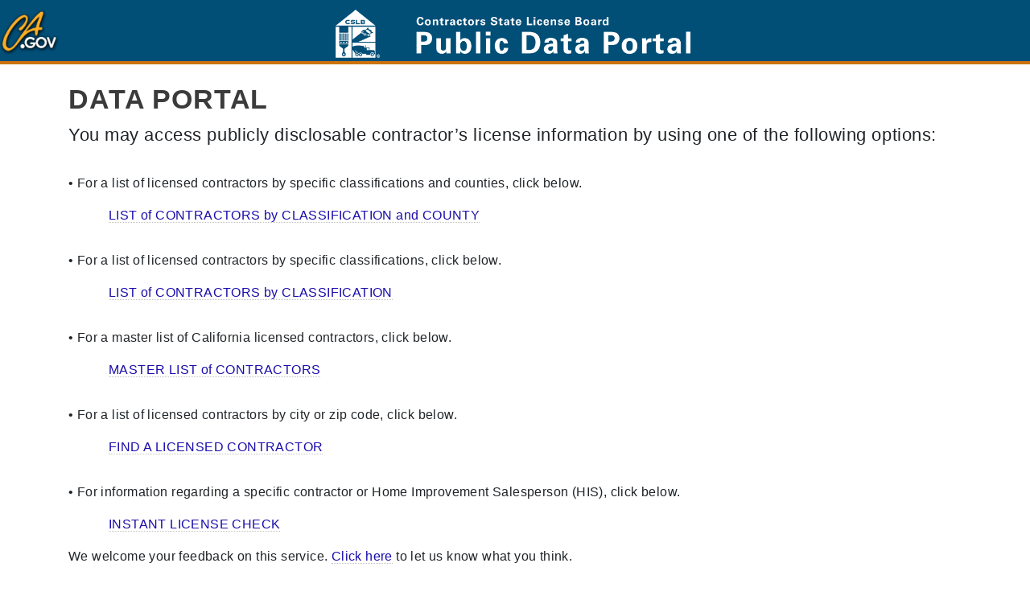

--- FILE ---
content_type: text/html; charset=utf-8
request_url: https://www.cslb.ca.gov/onlineservices/dataportal/
body_size: 13274
content:



<!doctype html>
<!--[if lt IE 7]> <html class="no-js ie6 oldie" lang="en"> <![endif]-->
<!--[if IE 7]>    <html class="no-js ie7 oldie" lang="en"> <![endif]-->
<!--[if IE 8]>    <html class="no-js ie8 oldie" lang="en"> <![endif]-->
<!--[if IE 9]>    <html class="no-js ie9 oldie" lang="en"> <![endif]-->
<!--[if (gt IE 9)]><!-->
<html class="no-js" lang="en">
<!--<![endif]-->

<head>
    <!--
        California State Template
        Version 5.0.4
        
        Based on Twitter Bootstrap
    -->
    <meta charset="utf-8" /><title>
	CSLB Public Data Portal 
</title><meta name="Author" content="State of California" /><meta name="Description" content="State of California" /><meta name="Keywords" content="California, government" />
    <!-- head content, for all pages -->

    <!-- Use highest compatibility mode -->
    <meta http-equiv="X-UA-Compatible" content="IE=edge" />

    <!-- http://t.co/dKP3o1e -->
    <meta name="HandheldFriendly" content="True" />
    <!-- for Blackberry, AvantGo -->
    <meta name="MobileOptimized" content="320" />
    <!-- for Windows mobile -->
    <meta name="viewport" content="width=device-width, initial-scale=1.0, minimum-scale=1.0" /><link href="Content/bootstrap.css" rel="stylesheet" /><link rel="stylesheet" href="css/main.css" /><link rel="stylesheet" href="css/custom.css" /><link rel="stylesheet" href="https://use.fontawesome.com/releases/v5.6.3/css/all.css" integrity="sha384-UHRtZLI+pbxtHCWp1t77Bi1L4ZtiqrqD80Kn4Z8NTSRyMA2Fd33n5dQ8lWUE00s/" crossorigin="anonymous" />
    <!-- Google Fonts -->
    <link href="https://fonts.googleapis.com/css?family=Source+Sans+Pro:400,700" rel="stylesheet" type="text/css" />

   
    <!-- Custom CSS -->



    <!-- selectivizr.com, emulates CSS3 pseudo-classes and attribute selectors in Internet Explorer 6-8 -->
    <!--[if (lt IE 9) & (!IEMobile)]>
<script src="/js/libs/selectivizr-min.js"></script>
<![endif]-->


    <!-- For iPad 3-->
    <link rel="apple-touch-icon" sizes="144x144" href="images/apple-touch-icon-144x144.png" />
    <!-- For iPhone 4 -->
    <link rel="apple-touch-icon" sizes="114x114" href="images/apple-touch-icon-114x114.png" />
    <!-- For iPad 1-->
    <link rel="apple-touch-icon" sizes="72x72" href="/images/apple-touch-icon-72x72.png" />
    <!-- For iPhone 3G, iPod Touch and Android -->
    <link rel="apple-touch-icon" href="images/apple-touch-icon-57x57.png" />
    <!-- For Nokia -->
    <link rel="shortcut icon" href="images/apple-touch-icon-57x57.png" />
    <!-- For everything else -->
    <link rel="shortcut icon" href="/favicon.ico" />

    <!-- Activate ClearType for Mobile IE -->
    <!--[if IE]>
<meta http-equiv="cleartype" content="on" />-->

<!-- HTML5 shim and Respond js IE8 support of HTML5 elements and media queries -->
    <!--[if lt IE 9]>
  <script src="/js/libs/html5shiv.min.js"></script>
  <script src="/js/libs/respond.min.js"></script>
<![endif]-->


    <!-- Load jQuery from CDN with fallback to local copy -->
   <script src="https://code.jquery.com/jquery-3.6.1.min.js" integrity="sha256-o88AwQnZB+VDvE9tvIXrMQaPlFFSUTR+nldQm1LuPXQ=" crossorigin="anonymous"></script>
    <script>
        //Fall back to local copy if no jquery found
        if (typeof jQuery == 'undefined') {
            document.write(unescape("%3Cscript src='/js/libs/jquery-3.2.1.min.js' type='text/javascript'%3E%3C/script%3E"));
        }
</script>
    <!-- Load jQuery migrate from CDN with fallback to local copy -->
    <script src="https://code.jquery.com/jquery-migrate-3.4.0.min.js" integrity="sha256-mBCu5+bVfYzOqpYyK4jm30ZxAZRomuErKEFJFIyrwvM=" crossorigin="anonymous"></script>
    <script>
        //Fall back to local copy if no jQuery migrate found
        if (typeof jQuery.migrateWarnings == 'undefined') { // or typeof jQuery.fn.live == 'undefined'
            document.write(unescape("%3Cscript src='/js/libs/jquery-migrate-3.0.1.js' type='text/javascript'%3E%3C/script%3E"));
        }

</script>
    <script async src="https://www.googletagmanager.com/gtag/js?id=G-1W465E5H9H"></script>
    <script>window.dataLayer = window.dataLayer || []; function gtag() { dataLayer.push(arguments); } gtag('js', new Date()); gtag('config', 'G-1W465E5H9H');</script>

    <!-- Include Google Analytics -->
    <script type="text/javascript">

        var _gaq = _gaq || [];
        _gaq.push(['_setAccount', 'UA-8901380-1']); // Step 4: your google analytics profile code, either from your own google account, or contact eServices to have one set up for you
        _gaq.push(['_gat._anonymizeIp']);
        _gaq.push(['_setDomainName', '.ca.gov']);
        _gaq.push(['_trackPageview']);

        _gaq.push(['b._setAccount', 'UA-3419582-2']); // statewide analytics - do not remove or change
        _gaq.push(['b._setDomainName', '.ca.gov']);
        _gaq.push(['b._trackPageview']);

        (function () {
            var ga = document.createElement('script'); ga.type = 'text/javascript'; ga.async = true;
            ga.src = ('https:' == document.location.protocol ? 'https://ssl' : 'http://www') + '.google-analytics.com/ga.js';
            var s = document.getElementsByTagName('script')[0]; s.parentNode.insertBefore(ga, s);
        })();

</script>

</head>

<body id="MasterBodyNode">
    <header role="banner" id="header" class="global-header fixed">
        <div id="skip-to-content"><a href="#main-content">Skip to Main Content</a></div>
        <!-- Location Bar -->
        
        <a href="http://www.ca.gov/" style="float: left; border-bottom: none;">
            <img src="images/header-ca_gov.png" alt="CA.gov" style="height: 75%; margin-top: .5em; vertical-align: middle;" /></a>
        <a href="/onlineservices/Dataportal/" title="Back to Home Page"  style="width: 100%; margin: 0 auto; text-align: center; border-bottom: none; margin-left: -96px;">
            <img src="images/CSLB_whiteLogoHeader.png" alt="CSLB Search Logo" class="logoCSLBSearch" style="height:60px; vertical-align:bottom"  /></a>
        
        
    
    </header>


    <div id="main-content" class="main-content" role="main" >
        
        

        <div class="section" id="main" >
            
    <link href="css/jquery.multiselect.css" rel="stylesheet" />
    <script src="Scripts/jquery.multiselect.js"></script>

    <form method="post" action="./" id="frmMain">
<div class="aspNetHidden">
<input type="hidden" name="__VIEWSTATE" id="__VIEWSTATE" value="cgaskqATJNZROn/cMMbMw/qJJLCCNwLKKdU1fR7QyGN7RWA07GeAujfnoIoMMoZoaEvLYnHsRcBeXjfTBQ4siy6EBf03q9tTpTp2FLCUy7fFXjseZIvRoU+AFKkk4miOpggqHsclLdwagi3cqxRBC5gsfTGjt65aGltfMXAgNibpeazYyCYdCxHSNXf4lbuH6Oh3Tw==" />
</div>

<script type="text/javascript">
//<![CDATA[
var theForm = document.forms['frmMain'];
if (!theForm) {
    theForm = document.frmMain;
}
function __doPostBack(eventTarget, eventArgument) {
    if (!theForm.onsubmit || (theForm.onsubmit() != false)) {
        theForm.__EVENTTARGET.value = eventTarget;
        theForm.__EVENTARGUMENT.value = eventArgument;
        theForm.submit();
    }
}
//]]>
</script>


<script src="/OnlineServices/DataPortal/WebResource.axd?d=pynGkmcFUV13He1Qd6_TZLpsGiQWJm4q4S0nrN41DBHCfZs1j4ui1QcvbegECjQ0cfyS3A2&amp;t=638901284248157332" type="text/javascript"></script>

<div class="aspNetHidden">

	<input type="hidden" name="__VIEWSTATEGENERATOR" id="__VIEWSTATEGENERATOR" value="B52B9F59" />
	<input type="hidden" name="__SCROLLPOSITIONX" id="__SCROLLPOSITIONX" value="0" />
	<input type="hidden" name="__SCROLLPOSITIONY" id="__SCROLLPOSITIONY" value="0" />
	<input type="hidden" name="__EVENTTARGET" id="__EVENTTARGET" value="" />
	<input type="hidden" name="__EVENTARGUMENT" id="__EVENTARGUMENT" value="" />
</div>
        <div class="container">
	<h1>Data Portal</h1>
            <p><span style="font-size: 1.4em;">You may access publicly disclosable contractor’s license information by using one of the following options:</span></p>
            <br />
            <div class="row">
                <div class="col-sm-12">
                    <p>• For a list of licensed contractors by specific classifications and counties, click below. </p>
                    <p style="text-indent: 50px"><a  title="LIST of CONTRACTORS by CLASSIFICATION and COUNTY" href="ListByCounty.aspx">LIST of CONTRACTORS by CLASSIFICATION and COUNTY</a></p>
                </div>
            </div>
            <div class="row">
                <div class="col-sm-12">
                </div>
            </div>
            <br />
             <div class="row">
                <div class="col-sm-12">
                    <p>• For a list of licensed contractors by specific classifications, click below. </p>
                    <p style="text-indent: 50px"><a  title="LIST of CONTRACTORS by CLASSIFICATION " href="ListByClassification.aspx">LIST of CONTRACTORS by CLASSIFICATION</a></p>
                </div>
            </div>
            <div class="row">
                <div class="col-sm-12">
                </div>
            </div>
            <br />
            <div class="row">
                <div class="col-sm-12">
                    <p>• For a master list of California licensed contractors, click below.</p>
                    <p style="text-indent: 50px"><a title="LIST of ALL CONTRACTORS IN STATE" href="ContractorList.aspx">MASTER LIST of CONTRACTORS</a></p>
                </div>
            </div>
            <div class="row">
                <div class="col-sm-12">
                </div>
            </div>
            <br />
            <div class="row">
                <div class="col-sm-12">
                    <p>• For a list of licensed contractors by city or zip code, click below.</p>
                    <p style="text-indent: 50px"><a title="FIND MY LICENSED CONTRACTOR" href="/OnlineServices/CheckLicenseII/ZipCodeSearch.aspx">FIND A LICENSED CONTRACTOR</a></p>
                </div>
            </div>
            <div class="row">
                <div class="col-sm-12">
                </div>
            </div>
            <br />
            <div class="row">
                <div class="col-sm-12">
                    <p>• For information regarding a specific contractor or Home Improvement Salesperson (HIS), click below.</p>
                    <p style="text-indent: 50px"><a href="/OnlineServices/CheckLicenseII/CheckLicense.aspx" title="Instant license check">INSTANT LICENSE CHECK</a></p>
                </div>
            </div>
            <div class="row">
                <div class="col-sm-12">
                    <p>
                        We welcome your feedback on this service. <a title="To write feedback" href="http://www.cslb.ca.gov/About_Us/Website_Feedback.aspx">Click here</a> to let us know what you think.
                    </p>
                </div>
            </div>
            <div class="row">
                <div class="col-sm-12">
                    <p>
                        CSLB is part of the Department of Consumer Affairs (DCA). Visit DCA’s <a href="https://www.dca.ca.gov/data/index.shtml">Open Data Portal</a> to get licensing and enforcement statistical data on CSLB and other DCA regulatory programs. 
                    </p>
                </div>
            </div>

        </div>

    

<script type="text/javascript">
//<![CDATA[

theForm.oldSubmit = theForm.submit;
theForm.submit = WebForm_SaveScrollPositionSubmit;

theForm.oldOnSubmit = theForm.onsubmit;
theForm.onsubmit = WebForm_SaveScrollPositionOnSubmit;
//]]>
</script>
</form>


        </div>

    </div>
    <!-- Global Footer -->
    <footer id="footer">
        <div class="third hidethird">
            <a style="border-bottom:none" href="http://www.cslb.ca.gov">
                <img src="images/CSLB_whiteLogo.png" alt="Contractor State Licensing Board" />
            </a>
        </div>
            <div class="third">

                <ul class="icons">
                    <li><a href="#skip-to-content">Back to Top</a></li>
                    <li><a href="https://www.ca.gov/use/">Conditions of Use</a></li>
                    <li><a href="https://www.dca.ca.gov/about_dca/privacy_policy.shtml">Privacy Policy</a></li>
                    <li><a href="http://www.cslb.ca.gov/About_Us/Accessibility.aspx">Accessibility</a></li>
                    <li><a href="http://www.cslb.ca.gov/About_Us/Contact_CSLB.aspx">Contact Us</a></li>
                </ul>

                
            
                <p class="copyright" >Copyright &copy;
                <script>document.write(new Date().getFullYear())</script>
                State of California</p>
        </div>

   
    </footer>
    <!-- Extra Decorative Content -->
    <div class="decoration-last">&nbsp;</div>

    <script>
        $(document).ready(function () {
            // Backward compatability fix for removing wrapper on new "sections"
            $('.main-primary > .section').closest('div.wrapper').removeClass('wrapper');
        });
</script>
</body>
</html>


--- FILE ---
content_type: text/css
request_url: https://www.cslb.ca.gov/onlineservices/dataportal/css/main.css
body_size: 100969
content:
@import url(font-awesome.min.css);
@import url(googleFont.css);
/*@import url("https://fonts.googleapis.com/css?family=Source+Sans+Pro:400,700|Raleway:400,800,900");


	Future Imperfect by HTML5 UP
	html5up.net | @ajlkn
	Free for personal and commercial use under the CCA 3.0 license (html5up.net/license)
*/

/* Reset */

html, body, div, span, applet, object, iframe, h1, h2, h3, h4, h5, h6, p, blockquote, pre, a, abbr, acronym, address, big, cite, code, del, dfn, em, img, ins, kbd, q, s, samp, small, strike, strong, sub, sup, tt, var, b, u, i, center, dl, dt, dd, ol, ul, li, fieldset, form, label, legend, table, caption, tbody, tfoot, thead, tr, th, td, article, aside, canvas, details, embed, figure, figcaption, footer, header, hgroup, menu, nav, output, ruby, section, summary, time, mark, audio, video {
    margin: 0;
    padding: 0;
    border: 0;
    font-size: 100%;
    font: inherit;
    vertical-align: baseline;
}

aside, details, figcaption, figure, footer, header, hgroup, menu, nav, section {
    display: block;
}


body {
    line-height: 1;
}

ol, ul {
    list-style: none;
}

blockquote, q {
    quotes: none;
}

    blockquote:before, blockquote:after, q:before, q:after {
        content: '';
        content: none;
    }

table {
    border-collapse: collapse;
    border-spacing: 0;
}

body {
    -webkit-text-size-adjust: none;
}

/* Box Model */

*, *:before, *:after {
    -moz-box-sizing: border-box;
    -webkit-box-sizing: border-box;
    box-sizing: border-box;
}

/* Grid */

.row {
    border-bottom: solid 1px transparent;
    -moz-box-sizing: border-box;
    -webkit-box-sizing: border-box;
    box-sizing: border-box;
}

    .row > * {
        float: left;
        -moz-box-sizing: border-box;
        -webkit-box-sizing: border-box;
        box-sizing: border-box;
    }

    .row:after, .row:before {
        content: '';
        display: block;
        clear: both;
        height: 0;
    }

    .row.uniform > * > :first-child {
        margin-top: 0;
    }

    .row.uniform > * > :last-child {
        margin-bottom: 0;
    }

    .row.\30 \25 > * {
        padding: 0 0 0 0em;
    }

    .row.\30 \25 {
        margin: 0 0 -1px 0em;
    }

    .row.uniform.\30 \25 > * {
        padding: 0em 0 0 0em;
    }

    .row.uniform.\30 \25 {
        margin: 0em 0 -1px 0em;
    }

    .row > * {
        padding: 0 0 0 1em;
    }

.row {
    margin: 0 0 -1px -1em;
}

    .row.uniform > * {
        padding: 1em 0 0 1em;
    }

    .row.uniform {
        margin: -1em 0 -1px -1em;
    }

    .row.\32 00\25 > * {
        padding: 0 0 0 2em;
    }

    .row.\32 00\25 {
        margin: 0 0 -1px -2em;
    }

    .row.uniform.\32 00\25 > * {
        padding: 2em 0 0 2em;
    }

    .row.uniform.\32 00\25 {
        margin: -2em 0 -1px -2em;
    }

    .row.\31 50\25 > * {
        padding: 0 0 0 1.5em;
    }

    .row.\31 50\25 {
        margin: 0 0 -1px -1.5em;
    }

    .row.uniform.\31 50\25 > * {
        padding: 1.5em 0 0 1.5em;
    }

    .row.uniform.\31 50\25 {
        margin: -1.5em 0 -1px -1.5em;
    }

    .row.\35 0\25 > * {
        padding: 0 0 0 0.5em;
    }

    .row.\35 0\25 {
        margin: 0 0 -1px -0.5em;
    }

    .row.uniform.\35 0\25 > * {
        padding: 0.5em 0 0 0.5em;
    }

    .row.uniform.\35 0\25 {
        margin: -0.5em 0 -1px -0.5em;
    }

    .row.\32 5\25 > * {
        padding: 0 0 0 0.25em;
    }

    .row.\32 5\25 {
        margin: 0 0 -1px -0.25em;
    }

    .row.uniform.\32 5\25 > * {
        padding: 0.25em 0 0 0.25em;
    }

    .row.uniform.\32 5\25 {
        margin: -0.25em 0 -1px -0.25em;
    }

.\31 2u, .\31 2u\24 {
    width: 100%;
    clear: none;
    margin-left: 0;
}

.\31 1u, .\31 1u\24 {
    width: 91.6666666667%;
    clear: none;
    margin-left: 0;
}

.\31 0u, .\31 0u\24 {
    width: 83.3333333333%;
    clear: none;
    margin-left: 0;
}

.\39 u, .\39 u\24 {
    width: 75%;
    clear: none;
    margin-left: 0;
}

.\38 u, .\38 u\24 {
    width: 66.6666666667%;
    clear: none;
    margin-left: 0;
}

.\37 u, .\37 u\24 {
    width: 58.3333333333%;
    clear: none;
    margin-left: 0;
}

.\36 u, .\36 u\24 {
    width: 50%;
    clear: none;
    margin-left: 0;
}

.\35 u, .\35 u\24 {
    width: 41.6666666667%;
    clear: none;
    margin-left: 0;
}

.\34 u, .\34 u\24 {
    width: 33.3333333333%;
    clear: none;
    margin-left: 0;
}

.\33 u, .\33 u\24 {
    width: 25%;
    clear: none;
    margin-left: 0;
}

.\32 u, .\32 u\24 {
    width: 16.6666666667%;
    clear: none;
    margin-left: 0;
}

.\31 u, .\31 u\24 {
    width: 8.3333333333%;
    clear: none;
    margin-left: 0;
}

    .\31 2u\24 + *,
    .\31 1u\24 + *,
    .\31 0u\24 + *,
    .\39 u\24 + *,
    .\38 u\24 + *,
    .\37 u\24 + *,
    .\36 u\24 + *,
    .\35 u\24 + *,
    .\34 u\24 + *,
    .\33 u\24 + *,
    .\32 u\24 + *,
    .\31 u\24 + * {
        clear: left;
    }

.\-11u {
    margin-left: 91.66667%;
}

.\-10u {
    margin-left: 83.33333%;
}

.\-9u {
    margin-left: 75%;
}

.\-8u {
    margin-left: 66.66667%;
}

.\-7u {
    margin-left: 58.33333%;
}

.\-6u {
    margin-left: 50%;
}

.\-5u {
    margin-left: 41.66667%;
}

.\-4u {
    margin-left: 33.33333%;
}

.\-3u {
    margin-left: 25%;
}

.\-2u {
    margin-left: 16.66667%;
}

.\-1u {
    margin-left: 8.33333%;
}

@media screen and (max-width: 1680px) {

    .row > * {
        padding: 0 0 0 1em;
    }

    .row {
        margin: 0 0 -1px -1em;
    }

        .row.uniform > * {
            padding: 1em 0 0 1em;
        }

        .row.uniform {
            margin: -1em 0 -1px -1em;
        }

        .row.\32 00\25 > * {
            padding: 0 0 0 2em;
        }

        .row.\32 00\25 {
            margin: 0 0 -1px -2em;
        }

        .row.uniform.\32 00\25 > * {
            padding: 2em 0 0 2em;
        }

        .row.uniform.\32 00\25 {
            margin: -2em 0 -1px -2em;
        }

        .row.\31 50\25 > * {
            padding: 0 0 0 1.5em;
        }

        .row.\31 50\25 {
            margin: 0 0 -1px -1.5em;
        }

        .row.uniform.\31 50\25 > * {
            padding: 1.5em 0 0 1.5em;
        }

        .row.uniform.\31 50\25 {
            margin: -1.5em 0 -1px -1.5em;
        }

        .row.\35 0\25 > * {
            padding: 0 0 0 0.5em;
        }

        .row.\35 0\25 {
            margin: 0 0 -1px -0.5em;
        }

        .row.uniform.\35 0\25 > * {
            padding: 0.5em 0 0 0.5em;
        }

        .row.uniform.\35 0\25 {
            margin: -0.5em 0 -1px -0.5em;
        }

        .row.\32 5\25 > * {
            padding: 0 0 0 0.25em;
        }

        .row.\32 5\25 {
            margin: 0 0 -1px -0.25em;
        }

        .row.uniform.\32 5\25 > * {
            padding: 0.25em 0 0 0.25em;
        }

        .row.uniform.\32 5\25 {
            margin: -0.25em 0 -1px -0.25em;
        }

    .\31 2u\28xlarge\29, .\31 2u\24\28xlarge\29 {
        width: 100%;
        clear: none;
        margin-left: 0;
    }

    .\31 1u\28xlarge\29, .\31 1u\24\28xlarge\29 {
        width: 91.6666666667%;
        clear: none;
        margin-left: 0;
    }

    .\31 0u\28xlarge\29, .\31 0u\24\28xlarge\29 {
        width: 83.3333333333%;
        clear: none;
        margin-left: 0;
    }

    .\39 u\28xlarge\29, .\39 u\24\28xlarge\29 {
        width: 75%;
        clear: none;
        margin-left: 0;
    }

    .\38 u\28xlarge\29, .\38 u\24\28xlarge\29 {
        width: 66.6666666667%;
        clear: none;
        margin-left: 0;
    }

    .\37 u\28xlarge\29, .\37 u\24\28xlarge\29 {
        width: 58.3333333333%;
        clear: none;
        margin-left: 0;
    }

    .\36 u\28xlarge\29, .\36 u\24\28xlarge\29 {
        width: 50%;
        clear: none;
        margin-left: 0;
    }

    .\35 u\28xlarge\29, .\35 u\24\28xlarge\29 {
        width: 41.6666666667%;
        clear: none;
        margin-left: 0;
    }

    .\34 u\28xlarge\29, .\34 u\24\28xlarge\29 {
        width: 33.3333333333%;
        clear: none;
        margin-left: 0;
    }

    .\33 u\28xlarge\29, .\33 u\24\28xlarge\29 {
        width: 25%;
        clear: none;
        margin-left: 0;
    }

    .\32 u\28xlarge\29, .\32 u\24\28xlarge\29 {
        width: 16.6666666667%;
        clear: none;
        margin-left: 0;
    }

    .\31 u\28xlarge\29, .\31 u\24\28xlarge\29 {
        width: 8.3333333333%;
        clear: none;
        margin-left: 0;
    }

        .\31 2u\24\28xlarge\29 + *,
        .\31 1u\24\28xlarge\29 + *,
        .\31 0u\24\28xlarge\29 + *,
        .\39 u\24\28xlarge\29 + *,
        .\38 u\24\28xlarge\29 + *,
        .\37 u\24\28xlarge\29 + *,
        .\36 u\24\28xlarge\29 + *,
        .\35 u\24\28xlarge\29 + *,
        .\34 u\24\28xlarge\29 + *,
        .\33 u\24\28xlarge\29 + *,
        .\32 u\24\28xlarge\29 + *,
        .\31 u\24\28xlarge\29 + * {
            clear: left;
        }

    .\-11u\28xlarge\29 {
        margin-left: 91.66667%;
    }

    .\-10u\28xlarge\29 {
        margin-left: 83.33333%;
    }

    .\-9u\28xlarge\29 {
        margin-left: 75%;
    }

    .\-8u\28xlarge\29 {
        margin-left: 66.66667%;
    }

    .\-7u\28xlarge\29 {
        margin-left: 58.33333%;
    }

    .\-6u\28xlarge\29 {
        margin-left: 50%;
    }

    .\-5u\28xlarge\29 {
        margin-left: 41.66667%;
    }

    .\-4u\28xlarge\29 {
        margin-left: 33.33333%;
    }

    .\-3u\28xlarge\29 {
        margin-left: 25%;
    }

    .\-2u\28xlarge\29 {
        margin-left: 16.66667%;
    }

    .\-1u\28xlarge\29 {
        margin-left: 8.33333%;
    }
}

@media screen and (max-width: 1280px) {

    .row > * {
        padding: 0 0 0 1em;
    }

    .row {
        margin: 0 0 -1px -1em;
    }

        .row.uniform > * {
            padding: 1em 0 0 1em;
        }

        .row.uniform {
            margin: -1em 0 -1px -1em;
        }

        .row.\32 00\25 > * {
            padding: 0 0 0 2em;
        }

        .row.\32 00\25 {
            margin: 0 0 -1px -2em;
        }

        .row.uniform.\32 00\25 > * {
            padding: 2em 0 0 2em;
        }

        .row.uniform.\32 00\25 {
            margin: -2em 0 -1px -2em;
        }

        .row.\31 50\25 > * {
            padding: 0 0 0 1.5em;
        }

        .row.\31 50\25 {
            margin: 0 0 -1px -1.5em;
        }

        .row.uniform.\31 50\25 > * {
            padding: 1.5em 0 0 1.5em;
        }

        .row.uniform.\31 50\25 {
            margin: -1.5em 0 -1px -1.5em;
        }

        .row.\35 0\25 > * {
            padding: 0 0 0 0.5em;
        }

        .row.\35 0\25 {
            margin: 0 0 -1px -0.5em;
        }

        .row.uniform.\35 0\25 > * {
            padding: 0.5em 0 0 0.5em;
        }

        .row.uniform.\35 0\25 {
            margin: -0.5em 0 -1px -0.5em;
        }

        .row.\32 5\25 > * {
            padding: 0 0 0 0.25em;
        }

        .row.\32 5\25 {
            margin: 0 0 -1px -0.25em;
        }

        .row.uniform.\32 5\25 > * {
            padding: 0.25em 0 0 0.25em;
        }

        .row.uniform.\32 5\25 {
            margin: -0.25em 0 -1px -0.25em;
        }

    .\31 2u\28large\29, .\31 2u\24\28large\29 {
        width: 100%;
        clear: none;
        margin-left: 0;
    }

    .\31 1u\28large\29, .\31 1u\24\28large\29 {
        width: 91.6666666667%;
        clear: none;
        margin-left: 0;
    }

    .\31 0u\28large\29, .\31 0u\24\28large\29 {
        width: 83.3333333333%;
        clear: none;
        margin-left: 0;
    }

    .\39 u\28large\29, .\39 u\24\28large\29 {
        width: 75%;
        clear: none;
        margin-left: 0;
    }

    .\38 u\28large\29, .\38 u\24\28large\29 {
        width: 66.6666666667%;
        clear: none;
        margin-left: 0;
    }

    .\37 u\28large\29, .\37 u\24\28large\29 {
        width: 58.3333333333%;
        clear: none;
        margin-left: 0;
    }

    .\36 u\28large\29, .\36 u\24\28large\29 {
        width: 50%;
        clear: none;
        margin-left: 0;
    }

    .\35 u\28large\29, .\35 u\24\28large\29 {
        width: 41.6666666667%;
        clear: none;
        margin-left: 0;
    }

    .\34 u\28large\29, .\34 u\24\28large\29 {
        width: 33.3333333333%;
        clear: none;
        margin-left: 0;
    }

    .\33 u\28large\29, .\33 u\24\28large\29 {
        width: 25%;
        clear: none;
        margin-left: 0;
    }

    .\32 u\28large\29, .\32 u\24\28large\29 {
        width: 16.6666666667%;
        clear: none;
        margin-left: 0;
    }

    .\31 u\28large\29, .\31 u\24\28large\29 {
        width: 8.3333333333%;
        clear: none;
        margin-left: 0;
    }

        .\31 2u\24\28large\29 + *,
        .\31 1u\24\28large\29 + *,
        .\31 0u\24\28large\29 + *,
        .\39 u\24\28large\29 + *,
        .\38 u\24\28large\29 + *,
        .\37 u\24\28large\29 + *,
        .\36 u\24\28large\29 + *,
        .\35 u\24\28large\29 + *,
        .\34 u\24\28large\29 + *,
        .\33 u\24\28large\29 + *,
        .\32 u\24\28large\29 + *,
        .\31 u\24\28large\29 + * {
            clear: left;
        }

    .\-11u\28large\29 {
        margin-left: 91.66667%;
    }

    .\-10u\28large\29 {
        margin-left: 83.33333%;
    }

    .\-9u\28large\29 {
        margin-left: 75%;
    }

    .\-8u\28large\29 {
        margin-left: 66.66667%;
    }

    .\-7u\28large\29 {
        margin-left: 58.33333%;
    }

    .\-6u\28large\29 {
        margin-left: 50%;
    }

    .\-5u\28large\29 {
        margin-left: 41.66667%;
    }

    .\-4u\28large\29 {
        margin-left: 33.33333%;
    }

    .\-3u\28large\29 {
        margin-left: 25%;
    }

    .\-2u\28large\29 {
        margin-left: 16.66667%;
    }

    .\-1u\28large\29 {
        margin-left: 8.33333%;
    }
}

@media screen and (max-width: 980px) {

    .row > * {
        padding: 0 0 0 1em;
    }

    .row {
        margin: 0 0 -1px -1em;
    }

        .row.uniform > * {
            padding: 1em 0 0 1em;
        }

        .row.uniform {
            margin: -1em 0 -1px -1em;
        }

        .row.\32 00\25 > * {
            padding: 0 0 0 2em;
        }

        .row.\32 00\25 {
            margin: 0 0 -1px -2em;
        }

        .row.uniform.\32 00\25 > * {
            padding: 2em 0 0 2em;
        }

        .row.uniform.\32 00\25 {
            margin: -2em 0 -1px -2em;
        }

        .row.\31 50\25 > * {
            padding: 0 0 0 1.5em;
        }

        .row.\31 50\25 {
            margin: 0 0 -1px -1.5em;
        }

        .row.uniform.\31 50\25 > * {
            padding: 1.5em 0 0 1.5em;
        }

        .row.uniform.\31 50\25 {
            margin: -1.5em 0 -1px -1.5em;
        }

        .row.\35 0\25 > * {
            padding: 0 0 0 0.5em;
        }

        .row.\35 0\25 {
            margin: 0 0 -1px -0.5em;
        }

        .row.uniform.\35 0\25 > * {
            padding: 0.5em 0 0 0.5em;
        }

        .row.uniform.\35 0\25 {
            margin: -0.5em 0 -1px -0.5em;
        }

        .row.\32 5\25 > * {
            padding: 0 0 0 0.25em;
        }

        .row.\32 5\25 {
            margin: 0 0 -1px -0.25em;
        }

        .row.uniform.\32 5\25 > * {
            padding: 0.25em 0 0 0.25em;
        }

        .row.uniform.\32 5\25 {
            margin: -0.25em 0 -1px -0.25em;
        }

    .\31 2u\28medium\29, .\31 2u\24\28medium\29 {
        width: 100%;
        clear: none;
        margin-left: 0;
    }

    .\31 1u\28medium\29, .\31 1u\24\28medium\29 {
        width: 91.6666666667%;
        clear: none;
        margin-left: 0;
    }

    .\31 0u\28medium\29, .\31 0u\24\28medium\29 {
        width: 83.3333333333%;
        clear: none;
        margin-left: 0;
    }

    .\39 u\28medium\29, .\39 u\24\28medium\29 {
        width: 75%;
        clear: none;
        margin-left: 0;
    }

    .\38 u\28medium\29, .\38 u\24\28medium\29 {
        width: 66.6666666667%;
        clear: none;
        margin-left: 0;
    }

    .\37 u\28medium\29, .\37 u\24\28medium\29 {
        width: 58.3333333333%;
        clear: none;
        margin-left: 0;
    }

    .\36 u\28medium\29, .\36 u\24\28medium\29 {
        width: 50%;
        clear: none;
        margin-left: 0;
    }

    .\35 u\28medium\29, .\35 u\24\28medium\29 {
        width: 41.6666666667%;
        clear: none;
        margin-left: 0;
    }

    .\34 u\28medium\29, .\34 u\24\28medium\29 {
        width: 33.3333333333%;
        clear: none;
        margin-left: 0;
    }

    .\33 u\28medium\29, .\33 u\24\28medium\29 {
        width: 25%;
        clear: none;
        margin-left: 0;
    }

    .\32 u\28medium\29, .\32 u\24\28medium\29 {
        width: 16.6666666667%;
        clear: none;
        margin-left: 0;
    }

    .\31 u\28medium\29, .\31 u\24\28medium\29 {
        width: 8.3333333333%;
        clear: none;
        margin-left: 0;
    }

        .\31 2u\24\28medium\29 + *,
        .\31 1u\24\28medium\29 + *,
        .\31 0u\24\28medium\29 + *,
        .\39 u\24\28medium\29 + *,
        .\38 u\24\28medium\29 + *,
        .\37 u\24\28medium\29 + *,
        .\36 u\24\28medium\29 + *,
        .\35 u\24\28medium\29 + *,
        .\34 u\24\28medium\29 + *,
        .\33 u\24\28medium\29 + *,
        .\32 u\24\28medium\29 + *,
        .\31 u\24\28medium\29 + * {
            clear: left;
        }

    .\-11u\28medium\29 {
        margin-left: 91.66667%;
    }

    .\-10u\28medium\29 {
        margin-left: 83.33333%;
    }

    .\-9u\28medium\29 {
        margin-left: 75%;
    }

    .\-8u\28medium\29 {
        margin-left: 66.66667%;
    }

    .\-7u\28medium\29 {
        margin-left: 58.33333%;
    }

    .\-6u\28medium\29 {
        margin-left: 50%;
    }

    .\-5u\28medium\29 {
        margin-left: 41.66667%;
    }

    .\-4u\28medium\29 {
        margin-left: 33.33333%;
    }

    .\-3u\28medium\29 {
        margin-left: 25%;
    }

    .\-2u\28medium\29 {
        margin-left: 16.66667%;
    }

    .\-1u\28medium\29 {
        margin-left: 8.33333%;
    }
}

@media screen and (max-width: 736px) {

    .row > * {
        padding: 0 0 0 1em;
    }

    .row {
        margin: 0 0 -1px -1em;
    }

        .row.uniform > * {
            padding: 1em 0 0 1em;
        }

        .row.uniform {
            margin: -1em 0 -1px -1em;
        }

        .row.\32 00\25 > * {
            padding: 0 0 0 2em;
        }

        .row.\32 00\25 {
            margin: 0 0 -1px -2em;
        }

        .row.uniform.\32 00\25 > * {
            padding: 2em 0 0 2em;
        }

        .row.uniform.\32 00\25 {
            margin: -2em 0 -1px -2em;
        }

        .row.\31 50\25 > * {
            padding: 0 0 0 1.5em;
        }

        .row.\31 50\25 {
            margin: 0 0 -1px -1.5em;
        }

        .row.uniform.\31 50\25 > * {
            padding: 1.5em 0 0 1.5em;
        }

        .row.uniform.\31 50\25 {
            margin: -1.5em 0 -1px -1.5em;
        }

        .row.\35 0\25 > * {
            padding: 0 0 0 0.5em;
        }

        .row.\35 0\25 {
            margin: 0 0 -1px -0.5em;
        }

        .row.uniform.\35 0\25 > * {
            padding: 0.5em 0 0 0.5em;
        }

        .row.uniform.\35 0\25 {
            margin: -0.5em 0 -1px -0.5em;
        }

        .row.\32 5\25 > * {
            padding: 0 0 0 0.25em;
        }

        .row.\32 5\25 {
            margin: 0 0 -1px -0.25em;
        }

        .row.uniform.\32 5\25 > * {
            padding: 0.25em 0 0 0.25em;
        }

        .row.uniform.\32 5\25 {
            margin: -0.25em 0 -1px -0.25em;
        }

    .\31 2u\28small\29, .\31 2u\24\28small\29 {
        width: 100%;
        clear: none;
        margin-left: 0;
    }

    .\31 1u\28small\29, .\31 1u\24\28small\29 {
        width: 91.6666666667%;
        clear: none;
        margin-left: 0;
    }

    .\31 0u\28small\29, .\31 0u\24\28small\29 {
        width: 83.3333333333%;
        clear: none;
        margin-left: 0;
    }

    .\39 u\28small\29, .\39 u\24\28small\29 {
        width: 75%;
        clear: none;
        margin-left: 0;
    }

    .\38 u\28small\29, .\38 u\24\28small\29 {
        width: 66.6666666667%;
        clear: none;
        margin-left: 0;
    }

    .\37 u\28small\29, .\37 u\24\28small\29 {
        width: 58.3333333333%;
        clear: none;
        margin-left: 0;
    }

    .\36 u\28small\29, .\36 u\24\28small\29 {
        width: 50%;
        clear: none;
        margin-left: 0;
    }

    .\35 u\28small\29, .\35 u\24\28small\29 {
        width: 41.6666666667%;
        clear: none;
        margin-left: 0;
    }

    .\34 u\28small\29, .\34 u\24\28small\29 {
        width: 33.3333333333%;
        clear: none;
        margin-left: 0;
    }

    .\33 u\28small\29, .\33 u\24\28small\29 {
        width: 25%;
        clear: none;
        margin-left: 0;
    }

    .\32 u\28small\29, .\32 u\24\28small\29 {
        width: 16.6666666667%;
        clear: none;
        margin-left: 0;
    }

    .\31 u\28small\29, .\31 u\24\28small\29 {
        width: 8.3333333333%;
        clear: none;
        margin-left: 0;
    }

        .\31 2u\24\28small\29 + *,
        .\31 1u\24\28small\29 + *,
        .\31 0u\24\28small\29 + *,
        .\39 u\24\28small\29 + *,
        .\38 u\24\28small\29 + *,
        .\37 u\24\28small\29 + *,
        .\36 u\24\28small\29 + *,
        .\35 u\24\28small\29 + *,
        .\34 u\24\28small\29 + *,
        .\33 u\24\28small\29 + *,
        .\32 u\24\28small\29 + *,
        .\31 u\24\28small\29 + * {
            clear: left;
        }

    .\-11u\28small\29 {
        margin-left: 91.66667%;
    }

    .\-10u\28small\29 {
        margin-left: 83.33333%;
    }

    .\-9u\28small\29 {
        margin-left: 75%;
    }

    .\-8u\28small\29 {
        margin-left: 66.66667%;
    }

    .\-7u\28small\29 {
        margin-left: 58.33333%;
    }

    .\-6u\28small\29 {
        margin-left: 50%;
    }

    .\-5u\28small\29 {
        margin-left: 41.66667%;
    }

    .\-4u\28small\29 {
        margin-left: 33.33333%;
    }

    .\-3u\28small\29 {
        margin-left: 25%;
    }

    .\-2u\28small\29 {
        margin-left: 16.66667%;
    }

    .\-1u\28small\29 {
        margin-left: 8.33333%;
    }
}

@media screen and (max-width: 480px) {

    .row > * {
        padding: 0 0 0 1em;
    }

    .row {
        margin: 0 0 -1px -1em;
    }

        .row.uniform > * {
            padding: 1em 0 0 1em;
        }

        .row.uniform {
            margin: -1em 0 -1px -1em;
        }

        .row.\32 00\25 > * {
            padding: 0 0 0 2em;
        }

        .row.\32 00\25 {
            margin: 0 0 -1px -2em;
        }

        .row.uniform.\32 00\25 > * {
            padding: 2em 0 0 2em;
        }

        .row.uniform.\32 00\25 {
            margin: -2em 0 -1px -2em;
        }

        .row.\31 50\25 > * {
            padding: 0 0 0 1.5em;
        }

        .row.\31 50\25 {
            margin: 0 0 -1px -1.5em;
        }

        .row.uniform.\31 50\25 > * {
            padding: 1.5em 0 0 1.5em;
        }

        .row.uniform.\31 50\25 {
            margin: -1.5em 0 -1px -1.5em;
        }

        .row.\35 0\25 > * {
            padding: 0 0 0 0.5em;
        }

        .row.\35 0\25 {
            margin: 0 0 -1px -0.5em;
        }

        .row.uniform.\35 0\25 > * {
            padding: 0.5em 0 0 0.5em;
        }

        .row.uniform.\35 0\25 {
            margin: -0.5em 0 -1px -0.5em;
        }

        .row.\32 5\25 > * {
            padding: 0 0 0 0.25em;
        }

        .row.\32 5\25 {
            margin: 0 0 -1px -0.25em;
        }

        .row.uniform.\32 5\25 > * {
            padding: 0.25em 0 0 0.25em;
        }

        .row.uniform.\32 5\25 {
            margin: -0.25em 0 -1px -0.25em;
        }

    .\31 2u\28xsmall\29, .\31 2u\24\28xsmall\29 {
        width: 100%;
        clear: none;
        margin-left: 0;
    }

    .\31 1u\28xsmall\29, .\31 1u\24\28xsmall\29 {
        width: 91.6666666667%;
        clear: none;
        margin-left: 0;
    }

    .\31 0u\28xsmall\29, .\31 0u\24\28xsmall\29 {
        width: 83.3333333333%;
        clear: none;
        margin-left: 0;
    }

    .\39 u\28xsmall\29, .\39 u\24\28xsmall\29 {
        width: 75%;
        clear: none;
        margin-left: 0;
    }

    .\38 u\28xsmall\29, .\38 u\24\28xsmall\29 {
        width: 66.6666666667%;
        clear: none;
        margin-left: 0;
    }

    .\37 u\28xsmall\29, .\37 u\24\28xsmall\29 {
        width: 58.3333333333%;
        clear: none;
        margin-left: 0;
    }

    .\36 u\28xsmall\29, .\36 u\24\28xsmall\29 {
        width: 50%;
        clear: none;
        margin-left: 0;
    }

    .\35 u\28xsmall\29, .\35 u\24\28xsmall\29 {
        width: 41.6666666667%;
        clear: none;
        margin-left: 0;
    }

    .\34 u\28xsmall\29, .\34 u\24\28xsmall\29 {
        width: 33.3333333333%;
        clear: none;
        margin-left: 0;
    }

    .\33 u\28xsmall\29, .\33 u\24\28xsmall\29 {
        width: 25%;
        clear: none;
        margin-left: 0;
    }

    .\32 u\28xsmall\29, .\32 u\24\28xsmall\29 {
        width: 16.6666666667%;
        clear: none;
        margin-left: 0;
    }

    .\31 u\28xsmall\29, .\31 u\24\28xsmall\29 {
        width: 8.3333333333%;
        clear: none;
        margin-left: 0;
    }

        .\31 2u\24\28xsmall\29 + *,
        .\31 1u\24\28xsmall\29 + *,
        .\31 0u\24\28xsmall\29 + *,
        .\39 u\24\28xsmall\29 + *,
        .\38 u\24\28xsmall\29 + *,
        .\37 u\24\28xsmall\29 + *,
        .\36 u\24\28xsmall\29 + *,
        .\35 u\24\28xsmall\29 + *,
        .\34 u\24\28xsmall\29 + *,
        .\33 u\24\28xsmall\29 + *,
        .\32 u\24\28xsmall\29 + *,
        .\31 u\24\28xsmall\29 + * {
            clear: left;
        }

    .\-11u\28xsmall\29 {
        margin-left: 91.66667%;
    }

    .\-10u\28xsmall\29 {
        margin-left: 83.33333%;
    }

    .\-9u\28xsmall\29 {
        margin-left: 75%;
    }

    .\-8u\28xsmall\29 {
        margin-left: 66.66667%;
    }

    .\-7u\28xsmall\29 {
        margin-left: 58.33333%;
    }

    .\-6u\28xsmall\29 {
        margin-left: 50%;
    }

    .\-5u\28xsmall\29 {
        margin-left: 41.66667%;
    }

    .\-4u\28xsmall\29 {
        margin-left: 33.33333%;
    }

    .\-3u\28xsmall\29 {
        margin-left: 25%;
    }

    .\-2u\28xsmall\29 {
        margin-left: 16.66667%;
    }

    .\-1u\28xsmall\29 {
        margin-left: 8.33333%;
    }
}

/* Basic */
select::-ms-expand {
    display: none;
}

@-ms-viewport {
    width: device-width;
}

body {
    -ms-overflow-style: scrollbar;
}

@media screen and (max-width: 480px) {

    html, body {
        min-width: 320px;
    }
}

body {
    background: #f4f4f4;
}

    body.is-loading *, body.is-loading *:before, body.is-loading *:after {
        -moz-animation: none !important;
        -webkit-animation: none !important;
        -ms-animation: none !important;
        animation: none !important;
        -moz-transition: none !important;
        -webkit-transition: none !important;
        -ms-transition: none !important;
        transition: none !important;
    }

/* Type */

body, input, select, textarea {
    /*color: #646464;*/
    font-family: "Helvetica Neue", Helvetica, Arial, sans-serif;
    font-size: 14pt;
    font-weight: 400;
    /*line-height: 1.75;*/
}

@media screen and (max-width: 1680px) {

    body, input, select, textarea {
        font-size: 12pt;
    }
}

@media screen and (max-width: 1280px) {


    body, input, select, textarea {
        font-size: 12pt;
    }
}

@media screen and (max-width: 980px) {

    body, input, select, textarea {
        font-size: 12pt;
    }

    #intro .logo img {
        margin: 0 auto;
    }
}

@media screen and (max-width: 736px) {

    body, input, select, textarea {
        font-size: 12pt;
    }

    #intro .logo img {
        margin: 0 auto;
    }
}

@media screen and (max-width: 480px) {

    body, input, select, textarea {
        font-size: 12pt;
    }

    #intro .logo img {
        margin: 0 auto;
    }
}

fieldset {
    display: block;
    margin-left: 2px;
    margin-right: 2px;
    padding-top: 0.35em;
    padding-bottom: 0.15em;
    padding-left: 0.75em;
    padding-right: 0.75em;
    border: 2px groove;
}


a {
    -moz-transition: color 0.2s ease, border-bottom-color 0.2s ease;
    -webkit-transition: color 0.2s ease, border-bottom-color 0.2s ease;
    -ms-transition: color 0.2s ease, border-bottom-color 0.2s ease;
    transition: color 0.2s ease, border-bottom-color 0.2s ease;
    border-bottom: dotted 1px rgba(160, 160, 160, 0.65);
    color: inherit;
    color: #1a0dab;
    text-decoration: none;
}

    a:before {
        -moz-transition: color 0.2s ease;
        -webkit-transition: color 0.2s ease;
        -ms-transition: color 0.2s ease;
        transition: color 0.2s ease;
    }

    a:hover {
        border-bottom-color: transparent;
        color: #cc730b;
    }

        a:hover:before {
            color: #cc730b !important;
        }

strong, b {
    color: #3c3b3b;
    font-weight: 700;
}

em, i {
    font-style: italic;
}

p {
    margin: 0 0 1em 0;
    line-height:1.5;
}

h1, h2, h3, h4, h5, h6 {
    color: #3c3b3b;
    font-family: "Helvetica Neue", Helvetica, Arial, sans-serif;
    font-weight: 800;
    letter-spacing: 0.25em;
    line-height: 1.65;
    /*margin: 0 0 0.5em 0;*/
    text-transform: uppercase;
}

    h1 a, h2 a, h3 a, h4 a, h5 a, h6 a {
        color: inherit;
        border-bottom: 0;
    }

h1 {
font-size:2.1em;
}
h2 {
    font-size: 1.7em; /*2.1em;*/
}

h3 {
    font-size: 0.9em;
}

h4 {
    font-size: 0.7em;
}

h5 {
    font-size: 0.7em;
}

h6 {
    font-size: 0.7em;
}

sub {
    font-size: 0.8em;
    position: relative;
    top: 0.5em;
}

sup {
    font-size: 0.8em;
    position: relative;
    top: -0.5em;
}

blockquote {
    border-left: solid 4px rgba(160, 160, 160, 0.3);
    font-style: italic;
    margin: 0 0 2em 0;
    padding: 0.5em 0 0.5em 2em;
}

code {
    background: rgba(160, 160, 160, 0.075);
    border: solid 1px rgba(160, 160, 160, 0.3);
    font-family: "Courier New", monospace;
    font-size: 0.9em;
    margin: 0 0.25em;
    padding: 0.25em 0.65em;
}

pre {
    -webkit-overflow-scrolling: touch;
    font-family: "Courier New", monospace;
    font-size: 0.9em;
    margin: 0 0 2em 0;
}

    pre code {
        display: block;
        line-height: 1.75em;
        padding: 1em 1.5em;
        overflow-x: auto;
    }

hr {
    border: 0;
    border-bottom: solid 1px rgba(160, 160, 160, 0.3);
    margin: 2em 0;
}

    hr.major {
        margin: 3em 0;
    }

.align-left {
    text-align: left;
}

.align-center {
    text-align: center;
}

.align-right {
    text-align: right;
}

/* Author */

.author {
    display: -moz-flex;
    display: -webkit-flex;
    display: -ms-flex;
    display: flex;
    -moz-flex-direction: row;
    -webkit-flex-direction: row;
    -ms-flex-direction: row;
    flex-direction: row;
    -moz-align-items: center;
    -webkit-align-items: center;
    -ms-align-items: center;
    align-items: center;
    -moz-justify-content: -moz-flex-end;
    -webkit-justify-content: -webkit-flex-end;
    -ms-justify-content: -ms-flex-end;
    justify-content: flex-end;
    border-bottom: 0;
    font-family: "Helvetica Neue", Helvetica, Arial, sans-serif;
    font-size: 0.6em;
    font-weight: 400;
    letter-spacing: 0.25em;
    text-transform: uppercase;
    white-space: nowrap;
}

    .author .name {
        -moz-transition: border-bottom-color 0.2s ease;
        -webkit-transition: border-bottom-color 0.2s ease;
        -ms-transition: border-bottom-color 0.2s ease;
        transition: border-bottom-color 0.2s ease;
        border-bottom: dotted 1px rgba(160, 160, 160, 0.65);
        display: block;
        margin: 0 1.5em 0 0;
    }

    .author img {
        border-radius: 100%;
        display: block;
        width: 4em;
    }

    .author:hover .name {
        border-bottom-color: transparent;
    }

/* Blurb */

.blurb h2 {
    font-size: 0.8em;
    margin: 0 0 1.5em 0;
}

.blurb h3 {
    font-size: 0.7em;
}

.blurb p {
    font-size: 0.9em;
}

/* Box */

.box {
    border: solid 1px rgba(160, 160, 160, 0.3);
    margin-bottom: 2em;
    padding: 1.5em;
}

    .box > :last-child,
    .box > :last-child > :last-child,
    .box > :last-child > :last-child > :last-child {
        margin-bottom: 0;
    }

    .box.alt {
        border: 0;
        border-radius: 0;
        padding: 0;
    }

/* Button */

/*input[type="submit"],
input[type="reset"],
input[type="button"],
button,
.button {
    -moz-appearance: none;
    -webkit-appearance: none;
    -ms-appearance: none;
    appearance: none;
    -moz-transition: background-color 0.2s ease, box-shadow 0.2s ease, color 0.2s ease;
    -webkit-transition: background-color 0.2s ease, box-shadow 0.2s ease, color 0.2s ease;
    -ms-transition: background-color 0.2s ease, box-shadow 0.2s ease, color 0.2s ease;
    transition: background-color 0.2s ease, box-shadow 0.2s ease, color 0.2s ease;
    background-color: white;
    border: 0;
    box-shadow: inset 0 0 0 1px rgba(160, 160, 160, 0.3);
    color: #3c3b3b !important;
    cursor: pointer;
    display: inline-block;
    font-family: "Helvetica Neue", Helvetica, Arial, sans-serif;
    font-size: 0.6em;
    font-weight: 800;
    height: 4.8125em;
    letter-spacing: 0.25em;
    line-height: 4.8125em;
    padding: 0 2.5em;
    text-align: center;
    text-decoration: none;
    text-transform: uppercase;
    white-space: nowrap;
}

    input[type="submit"]:hover,
    input[type="reset"]:hover,
    input[type="button"]:hover,
    button:hover,
    .button:hover {
        box-shadow: inset 0 0 0 1px #0067a9;
        color: #0067a9 !important;
    }

        input[type="submit"]:hover:active,
        input[type="reset"]:hover:active,
        input[type="button"]:hover:active,
        button:hover:active,
        .button:hover:active {
            background-color: rgba(46, 186, 174, 0.05);
        }

    input[type="submit"]:before, input[type="submit"]:after,
    input[type="reset"]:before,
    input[type="reset"]:after,
    input[type="button"]:before,
    input[type="button"]:after,
    button:before,
    button:after,
    .button:before,
    .button:after {
        color: #aaaaaa;
        position: relative;
    }

    input[type="submit"]:before,
    input[type="reset"]:before,
    input[type="button"]:before,
    button:before,
    .button:before {
        left: -1em;
        padding: 0 0 0 0.75em;
    }

    input[type="submit"]:after,
    input[type="reset"]:after,
    input[type="button"]:after,
    button:after,
    .button:after {
        left: 1em;
        padding: 0 0.75em 0 0;
    }

    input[type="submit"].fit,
    input[type="reset"].fit,
    input[type="button"].fit,
    button.fit,
    .button.fit {
        display: block;
        margin: 0 0 1em 0;
        width: 100%;
    }

    input[type="submit"].big,
    input[type="reset"].big,
    input[type="button"].big,
    button.big,
    .button.big {
        font-size: 0.7em;
        padding: 0 3em;
    }

    input[type="submit"].small,
    input[type="reset"].small,
    input[type="button"].small,
    button.small,
    .button.small {
        font-size: 0.5em;
    }

    input[type="submit"].disabled, input[type="submit"]:disabled,
    input[type="reset"].disabled,
    input[type="reset"]:disabled,
    input[type="button"].disabled,
    input[type="button"]:disabled,
    button.disabled,
    button:disabled,
    .button.disabled,
    .button:disabled {
        -moz-pointer-events: none;
        -webkit-pointer-events: none;
        -ms-pointer-events: none;
        pointer-events: none;
        color: rgba(160, 160, 160, 0.3) !important;
    }

        input[type="submit"].disabled:before, input[type="submit"]:disabled:before,
        input[type="reset"].disabled:before,
        input[type="reset"]:disabled:before,
        input[type="button"].disabled:before,
        input[type="button"]:disabled:before,
        button.disabled:before,
        button:disabled:before,
        .button.disabled:before,
        .button:disabled:before {
            color: rgba(160, 160, 160, 0.3) !important;
        }*/

/* Form */

form {
    margin: 0 0 2em 0;
}

    form.search {
        text-decoration: none;
        position: relative;
    }

        form.search:before {
            -moz-osx-font-smoothing: grayscale;
            -webkit-font-smoothing: antialiased;
            font-family: FontAwesome;
            font-style: normal;
            font-weight: normal;
            text-transform: none !important;
        }

        form.search:before {
            color: #aaaaaa;
            content: '\f002';
            display: block;
            height: 2.75em;
            left: 0;
            line-height: 2.75em;
            position: absolute;
            text-align: center;
            top: 0;
            width: 2.5em;
        }

        form.search > input:first-child {
            padding-left: 2.5em;
        }

label {
    color: #3c3b3b;
    display: block;
    font-size: 0.9em;
    font-weight: 700;
    margin: 0 0 1em 0;
}

/*input[type="text"],
input[type="password"],
input[type="email"],
input[type="tel"],
select,
textarea {
    -moz-appearance: none;
    -webkit-appearance: none;
    -ms-appearance: none;
    appearance: none;
    background: rgba(160, 160, 160, 0.075);
    border: none;
    border: solid 1px rgba(160, 160, 160, 0.3);
    border-radius: 0;
    color: inherit;
    display: block;
    outline: 0;
    padding: 0 1em;
    text-decoration: none;
    width: 100%;
}

    input[type="text"]:invalid,
    input[type="password"]:invalid,
    input[type="email"]:invalid,
    input[type="tel"]:invalid,
    select:invalid,
    textarea:invalid {
        box-shadow: none;
    }

    input[type="text"]:focus,
    input[type="password"]:focus,
    input[type="email"]:focus,
    input[type="tel"]:focus,
    select:focus,
    textarea:focus {
        border-color: #0067a9;
        box-shadow: inset 0 0 0 1px #0067a9;
    }*/

.select-wrapper {
    text-decoration: none;
    display: block;
    position: relative;
}

    .select-wrapper:before {
        -moz-osx-font-smoothing: grayscale;
        -webkit-font-smoothing: antialiased;
        font-family: FontAwesome;
        font-style: normal;
        font-weight: normal;
        text-transform: none !important;
    }

    .select-wrapper:before {
        color: rgba(160, 160, 160, 0.3);
        content: '\f078';
        display: block;
        height: 2.75em;
        line-height: 2.75em;
        pointer-events: none;
        position: absolute;
        right: 0;
        text-align: center;
        top: 0;
        width: 2.75em;
    }

    .select-wrapper select::-ms-expand {
        display: none;
    }

/*input[type="text"],
input[type="password"],
input[type="email"],
select {
    height: 2.75em;
    width: 215px;
}

textarea {
    padding: 0.75em 1em;
}

input[type="checkbox"],
input[type="radio"] {
    -moz-appearance: none;
    -webkit-appearance: none;
    -ms-appearance: none;
    appearance: none;
    display: block;
    float: left;
    margin-right: -2em;
    opacity: 0;
    width: 1em;
    z-index: -1;
}

    input[type="checkbox"] + label,
    input[type="radio"] + label {
        text-decoration: none;
        color: #646464;
        cursor: pointer;
        display: inline-block;
        font-size: 1em;
        font-weight: 400;
        padding-left: 2.4em;
        padding-right: 0.75em;
        position: relative;
    }

        input[type="checkbox"] + label:before,
        input[type="radio"] + label:before {
            -moz-osx-font-smoothing: grayscale;
            -webkit-font-smoothing: antialiased;
            font-family: FontAwesome;
            font-style: normal;
            font-weight: normal;
            text-transform: none !important;
        }

        input[type="checkbox"] + label:before,
        input[type="radio"] + label:before {
            background: rgba(160, 160, 160, 0.075);
            border: solid 1px rgba(160, 160, 160, 0.3);
            content: '';
            display: inline-block;
            height: 1.65em;
            left: 0;
            line-height: 1.58125em;
            position: absolute;
            text-align: center;
            top: 0;
            width: 1.65em;
        }

    input[type="checkbox"]:checked + label:before,
    input[type="radio"]:checked + label:before {
        background: #3c3b3b;
        border-color: #3c3b3b;
        color: #ffffff;
        content: '\f00c';
    }

    input[type="checkbox"]:focus + label:before,
    input[type="radio"]:focus + label:before {
        border-color: #0067a9;
        box-shadow: 0 0 0 1px #0067a9;
    }

    input[type="radio"] + label:before {
        border-radius: 100%;
    }*/

::-webkit-input-placeholder {
    color: #aaaaaa !important;
    opacity: 1.0;
}

:-moz-placeholder {
    color: #aaaaaa !important;
    opacity: 1.0;
}

::-moz-placeholder {
    color: #aaaaaa !important;
    opacity: 1.0;
}

:-ms-input-placeholder {
    color: #aaaaaa !important;
    opacity: 1.0;
}

.formerize-placeholder {
    color: #aaaaaa !important;
    opacity: 1.0;
}

.searchFeatures {
    text-align: center;
    width: 100%;
    float: left;
    display: inline-block;
}
/* Icon */

.icon {
    text-decoration: none;
    border-bottom: none;
    position: relative;
}

    .icon:before {
        -moz-osx-font-smoothing: grayscale;
        -webkit-font-smoothing: antialiased;
        font-family: FontAwesome;
        font-style: normal;
        font-weight: normal;
        text-transform: none !important;
    }

    .icon > .label {
        display: none;
    }

    .icon.suffix:before {
        float: right;
    }

/* Image */

.image {
    border: 0;
    display: inline-block;
    position: relative;
}

    .image img {
        display: block;
    }

    .image.left, .image.right {
        max-width: 40%;
    }

        .image.left img, .image.right img {
            width: 100%;
        }

    .image.left {
        float: left;
        padding: 0 1.5em 1em 0;
        top: 0.25em;
    }

    .image.right {
        float: right;
        padding: 0 0 1em 1.5em;
        top: 0.25em;
    }

    .image.fit {
        display: block;
        margin: 0 0 2em 0;
        width: 100%;
    }

        .image.fit img {
            width: 100%;
        }

    .image.featured {
        display: block;
        margin: 0 0 .5em 1em;
        width: 10%;
    }


@media screen and (max-width: 736px) {

    .image.featured {
        margin: .5em 0 1.5em 0;
    }
}

.image.main {
    display: block;
    margin: 0 0 3em 0;
    width: 100%;
}

    .image.main img {
        width: 100%;
    }

/* List */

ol {
    list-style: decimal;
    margin: 0 0 2em 0;
    padding-left: 1.25em;
}

    ol li {
        padding-left: 0.25em;
    }

ul {
    list-style: disc;
    margin: 0 0 2em 0;
    padding-left: 1em;
}

    ul li {
        padding-left: 0.5em;
        margin: 0 0 0.5em 0;
    }

    ul.alt {
        list-style: none;
        padding-left: 0;
    }

        ul.alt li {
            border-top: solid 1px rgba(160, 160, 160, 0.3);
            padding: 0.5em 0;
        }

            ul.alt li:first-child {
                border-top: 0;
                padding-top: 0;
            }

    ul.icons {
        cursor: default;
        list-style: none;
        padding-left: 0;
    }

        ul.icons li {
            display: inline-block;
            padding: 0 1em 0 0;
        }

            ul.icons li:last-child {
                padding-right: 0;
            }

            ul.icons li > * {
                text-decoration: none;
                border: 0;
            }

                ul.icons li > *:before {
                    -moz-osx-font-smoothing: grayscale;
                    -webkit-font-smoothing: antialiased;
                    font-family: FontAwesome;
                    font-style: normal;
                    font-weight: normal;
                    text-transform: none !important;
                }

                ul.icons li > * .label {
                    display: none;
                }

.md {
    right: 1em;
    position: absolute;
}

ul.actions {
    cursor: default;
    list-style: none;
    padding-left: 0;
    margin-left: 5em;
    float: right;
}

    ul.actions li {
        display: block;
        padding: .5em 0 0 0;
        vertical-align: middle;
    }

        ul.actions li:last-child {
            padding-right: 0;
        }

    ul.actions.pagination .next {
        text-decoration: none;
    }

        ul.actions.pagination .next:after {
            content: "";
            -moz-osx-font-smoothing: grayscale;
            -webkit-font-smoothing: antialiased;
            font-family: FontAwesome;
            font-style: normal;
            font-weight: normal;
            text-transform: none !important;
        }

        ul.actions.pagination .next:after {
            content: '\f054';
        }

    ul.actions.pagination .previous {
        text-decoration: none;
    }

        ul.actions.pagination .previous:before {
            content: "";
            -moz-osx-font-smoothing: grayscale;
            -webkit-font-smoothing: antialiased;
            font-family: FontAwesome;
            font-style: normal;
            font-weight: normal;
            text-transform: none !important;
        }

        ul.actions.pagination .previous:before {
            content: '\f053';
        }

@media screen and (max-width: 1280px) {

    ul.actions.pagination {
        text-align: center;
    }

        ul.actions.pagination .next, ul.actions.pagination .previous {
            min-width: 20em;
        }
}

@media screen and (max-width: 860px) {

    ul.actions.pagination .next, ul.actions.pagination .previous {
        min-width: 18em;
    }

    .md {
        right: 0;
        top: 0;
        position: relative;
    }
}

ul.actions.small li {
    padding: 0 1em 0 0;
}

ul.actions.vertical li {
    display: block;
    padding: 1.5em 0 0 0;
}

    ul.actions.vertical li:first-child {
        padding-top: 0;
    }

    ul.actions.vertical li > * {
        margin-bottom: 0;
    }

ul.actions.vertical.small li {
    padding: 1em 0 0 0;
}

    ul.actions.vertical.small li:first-child {
        padding-top: 0;
    }

ul.actions.fit {
    display: table;
    margin-left: -1em;
    padding: 0;
    table-layout: fixed;
    width: calc(100% + 1em);
}

    ul.actions.fit li {
        display: table-cell;
        padding: 0 0 0 1em;
    }

        ul.actions.fit li > * {
            margin-bottom: 0;
        }

    ul.actions.fit.small {
        margin-left: -0.5em;
        width: calc(100% + 0.5em);
    }

        ul.actions.fit.small li {
            padding: 0 0 0 0.5em;
        }

@media screen and (max-width: 860px) {
    .md {
        right: 0;
        top: 0;
        position: relative;
    }

    ul.actions {
        margin: 0 0 2em 0;
    }

        ul.actions li {
            padding: 1em 0 0 0;
            display: block;
            text-align: center;
            width: 100%;
        }

            ul.actions li:first-child {
                padding-top: 0;
            }

            ul.actions li > * {
                width: 100%;
                margin: 0 !important;
            }

        ul.actions.small li {
            padding: 0.5em 0 0 0;
        }

            ul.actions.small li:first-child {
                padding-top: 0;
            }
}

ul.posts {
    list-style: none;
    padding: 0;
}

    ul.posts li {
        border-top: dotted 1px rgba(160, 160, 160, 0.3);
        margin: 1.5em 0 0 0;
        padding: 1.5em 0 0 0;
    }

        ul.posts li:first-child {
            border-top: 0;
            margin-top: 0;
            padding-top: 0;
        }

    ul.posts article {
        display: -moz-flex;
        display: -webkit-flex;
        display: -ms-flex;
        display: flex;
        -moz-align-items: -moz-flex-start;
        -webkit-align-items: -webkit-flex-start;
        -ms-align-items: -ms-flex-start;
        align-items: flex-start;
        -moz-flex-direction: row-reverse;
        -webkit-flex-direction: row-reverse;
        -ms-flex-direction: row-reverse;
        flex-direction: row-reverse;
    }

        ul.posts article .image {
            display: block;
            margin-right: 1.5em;
            min-width: 4em;
            width: 4em;
        }

            ul.posts article .image img {
                width: 100%;
            }

        ul.posts article header {
            -moz-flex-grow: 1;
            -webkit-flex-grow: 1;
            -ms-flex-grow: 1;
            flex-grow: 1;
            -ms-flex: 1;
        }

            ul.posts article header h3 {
                font-size: 0.7em;
                margin-top: 0.125em;
            }

            ul.posts article header .published {
                display: block;
                font-family: "Helvetica Neue", Helvetica, Arial, sans-serif;
                font-size: 0.6em;
                font-weight: 400;
                letter-spacing: 0.25em;
                margin: -0.625em 0 1.7em 0;
                text-transform: uppercase;
            }

            ul.posts article header > :last-child {
                margin-bottom: 0;
            }

dl {
    margin: 0 0 2em 0;
}

    dl dt {
        display: block;
        font-weight: 700;
        margin: 0 0 1em 0;
    }

    dl dd {
        margin-left: 2em;
    }

/* Mini Post */

.mini-post {
    display: -moz-flex;
    display: -webkit-flex;
    display: -ms-flex;
    display: none;
    -moz-flex-direction: column-reverse;
    -webkit-flex-direction: column-reverse;
    -ms-flex-direction: column-reverse;
    flex-direction: column-reverse;
    background: #ffffff;
    border: solid 1px rgba(160, 160, 160, 0.3);
    margin: 0 0 2em 0;
    border: 2px solid #0067a9;
}

    .mini-post .image {
        overflow: hidden;
        width: 100%;
    }

        .mini-post .image img {
            -moz-transition: -moz-transform 0.2s ease-out;
            -webkit-transition: -webkit-transform 0.2s ease-out;
            -ms-transition: -ms-transform 0.2s ease-out;
            transition: transform 0.2s ease-out;
            width: 100%;
        }

        .mini-post .image:hover img {
            -moz-transform: scale(1.05);
            -webkit-transform: scale(1.05);
            -ms-transform: scale(1.05);
            transform: scale(1.05);
        }

    .mini-post header {
        padding: 1.25em 4.25em 0.1em 1.25em;
        min-height: 4em;
        position: relative;
        -moz-flex-grow: 1;
        -webkit-flex-grow: 1;
        -ms-flex-grow: 1;
        flex-grow: 1;
    }

        .mini-post header h3 {
            font-size: 0.7em;
        }

        .mini-post header .published {
            display: block;
            font-family: "Helvetica Neue", Helvetica, Arial, sans-serif;
            font-size: 0.6em;
            font-weight: 400;
            letter-spacing: 0.25em;
            margin: -0.625em 0 1.7em 0;
            text-transform: uppercase;
        }

        .mini-post header .author {
            position: absolute;
            right: 2em;
            top: 2em;
        }

.mini-posts {
    margin: 0 0 2em 0;
}

@media screen and (max-width: 1280px) {

    .mini-posts {
        display: -moz-flex;
        display: -webkit-flex;
        display: -ms-flex;
        display: flex;
        -moz-flex-wrap: wrap;
        -webkit-flex-wrap: wrap;
        -ms-flex-wrap: wrap;
        flex-wrap: wrap;
        width: calc(100% + 2em);
        display: none;
    }

        .mini-posts > * {
            margin: 2em 2em 0 0;
            width: calc(50% - 2em);
        }

        .mini-posts > :nth-child(-n + 2) {
            margin-top: 0;
        }
}

@media screen and (max-width: 480px) {

    .mini-posts {
        display: none;
        width: 100%;
    }

        .mini-posts > * {
            margin: 0 0 2em 0;
            width: 100%;
        }
}

/* Post */

.post {
    padding: .5em .5em .5em .5em;
    background: #ffffff;
    border: solid 1px rgba(160, 160, 160, 0.3);
    margin: 0 0 1em 0;
    position: relative;
    border: 2px solid #0067a9;
    background-color: #e5e8eb;
}

    .post > header {
        display: -moz-flex;
        display: -webkit-flex;
        display: -ms-flex;
        display: flex;
        border-bottom: solid 1px rgba(0,103,169, 0.3);
        left: 0;
        margin: -3em 0 3em 0;
        position: relative;
        width: 100%;
    }

        .post > header .title {
            -moz-flex-grow: 1;
            -webkit-flex-grow: 1;
            -ms-flex-grow: 1;
            flex-grow: 1;
            -ms-flex: 1;
            padding: 3.75em 3em 3.3em 3em;
        }

            .post > header .title h2 {
                font-weight: 900;
                font-size: 1.5em;
            }

            .post > header .title > :last-child {
                margin-bottom: 0;
            }

        .post > header .meta {
            padding: 3.75em 1em 1.75em 1em;
            border-left: solid 1px rgba(0,103,169, 0.3);
            min-width: 17em;
            text-align: right;
            width: 17em;
        }

            .post > header .meta > * {
                margin: 0 0 1em 0;
            }

            .post > header .meta > :last-child {
                margin-bottom: 0;
            }

            .post > header .meta .published {
                color: #3c3b3b;
                display: block;
                font-family: "Helvetica Neue", Helvetica, Arial, sans-serif;
                font-size: 0.7em;
                font-weight: 800;
                letter-spacing: 0.25em;
                margin-top: 0.5em;
                text-transform: uppercase;
                white-space: nowrap;
            }

    .post > a.image.featured {
        overflow: hidden;
    }

        .post > a.image.featured img {
            -moz-transition: -moz-transform 0.2s ease-out;
            -webkit-transition: -webkit-transform 0.2s ease-out;
            -ms-transition: -ms-transform 0.2s ease-out;
            transition: transform 0.2s ease-out;
        }

        .post > a.image.featured:hover img {
            -moz-transform: scale(1.05);
            -webkit-transform: scale(1.05);
            -ms-transform: scale(1.05);
            transform: scale(1.05);
        }

    .post > footer {
        display: -moz-flex;
        display: -webkit-flex;
        display: -ms-flex;
        display: flex;
        -moz-align-items: center;
        -webkit-align-items: center;
        -ms-align-items: center;
        align-items: center;
    }

        .post > footer .actions {
            -moz-flex-grow: 1;
            -webkit-flex-grow: 1;
            -ms-flex-grow: 1;
            flex-grow: 1;
        }

        .post > footer .stats {
            cursor: default;
            list-style: none;
            padding: 0;
        }

            .post > footer .stats li {
                border-left: solid 1px rgba(160, 160, 160, 0.3);
                display: inline-block;
                font-family: "Helvetica Neue", Helvetica, Arial, sans-serif;
                font-size: 0.6em;
                font-weight: 400;
                letter-spacing: 0.25em;
                line-height: 1;
                margin: 0 0 0 2em;
                padding: 0 0 0 2em;
                text-transform: uppercase;
            }

                .post > footer .stats li:first-child {
                    border-left: 0;
                    margin-left: 0;
                    padding-left: 0;
                }

                .post > footer .stats li .icon {
                    border-bottom: 0;
                }

                    .post > footer .stats li .icon:before {
                        color: rgba(160, 160, 160, 0.3);
                        margin-right: 0.75em;
                    }

@media screen and (max-width: 980px) {

    .post {
        border-left: 0;
        border-right: 0;
        left: -3em;
        width: calc(100% + (3em * 2));
    }

        .post > header {
            -moz-flex-direction: column;
            -webkit-flex-direction: column;
            -ms-flex-direction: column;
            flex-direction: column;
            padding: 3.75em 3em 1.25em 3em;
            border-left: 0;
        }

            .post > header .title {
                -ms-flex: 0 1 auto;
                margin: 0 0 2em 0;
                padding: 0;
                text-align: center;
            }

            .post > header .meta {
                -moz-align-items: center;
                -webkit-align-items: center;
                -ms-align-items: center;
                align-items: center;
                display: -moz-flex;
                display: -webkit-flex;
                display: -ms-flex;
                display: flex;
                -moz-justify-content: center;
                -webkit-justify-content: center;
                -ms-justify-content: center;
                justify-content: center;
                border-left: 0;
                margin: 0 0 2em 0;
                padding-top: 0;
                padding: 0;
                text-align: left;
                width: 100%;
            }

                .post > header .meta > * {
                    border-left: solid 1px rgba(160, 160, 160, 0.3);
                    margin-left: 2em;
                    padding-left: 2em;
                }

                .post > header .meta > :first-child {
                    border-left: 0;
                    margin-left: 0;
                    padding-left: 0;
                }

                .post > header .meta .published {
                    margin-bottom: 0;
                    margin-top: 0;
                }

                .post > header .meta .author {
                    -moz-flex-direction: row-reverse;
                    -webkit-flex-direction: row-reverse;
                    -ms-flex-direction: row-reverse;
                    flex-direction: row-reverse;
                    margin-bottom: 0;
                }

                    .post > header .meta .author .name {
                        margin: 0 0 0 1.5em;
                    }

                    .post > header .meta .author img {
                        width: 3.5em;
                    }
}


.dataInput {
    width: 50%;
    height: 150px;
    overflow: auto;
    margin: 0 auto;
}

.dataInputYN {
    width: 50%;
    overflow: auto;
    margin: 0 auto;
}

.dataInputPS {
    width: 50%;
    height: 150px;
    overflow: auto;
    margin: 0 auto;
}

.dataInputYNPS {
    width: 50% !important;
    overflow: auto;
    margin: 0 auto;
    margin-top: .25em;
}


@media screen and (max-width: 860px) {

    .prabox {
        margin: 1em !important;
    }

    .praaccordion {
        width: 100% !important;
    }

    .arrows section .prabox-title {
        width: 100% !important;
        margin: 0 !important;
    }

    .prabox-title {
        height: auto !important;
        line-height: 1 !important;
    }

    .arrows section .prabox-title:before {
        top: 0px !important;
    }

    input:checked + .prabox .prabox-title {
        padding-top: .5em !important;
        padding-bottom: .5em !important;
    }

    .dataInput {
        width: 90%;
    }

    .dataInputYN {
        width: 90% !important;
    }

    .dataInputPS {
        width: 90%;
    }

    .dataInputYNPS {
        width: 90% !important;
    }

    .post {
        padding: 1.5em 1.5em 0.1em 1.5em;
        left: -1.5em;
        margin: 0 0 2em 0;
        width: calc(100% + (1.5em * 2));
    }

        .post > header {
            padding: 3em 1.5em 0.5em 1.5em;
            left: -1.5em;
            margin: -1.5em 0 1.5em 0;
            width: calc(100% + 3em);
        }

            .post > header .title h2 {
                font-size: 1.1em;
            }

    .searchFeatures {
        float: none;
    }

    .post > header .meta {
        -moz-align-items: center;
        -webkit-align-items: center;
        -ms-align-items: center;
        align-items: center;
        -moz-flex-direction: column;
        -webkit-flex-direction: column;
        -ms-flex-direction: column;
        flex-direction: column;
    }

        .post > header .meta > * {
            border-left: 0;
            margin: 1em 0 0 0;
            padding-left: 0;
        }

        .post > header .meta .author .name {
            display: none;
        }

    .post > .image.featured {
        margin-left: -1.5em;
        margin-top: calc(-1.5em - 1px);
        width: calc(100% + 3em);
    }

    .post > footer {
        -moz-align-items: center;
        -webkit-align-items: center;
        -ms-align-items: center;
        align-items: center;
        -moz-flex-direction: column;
        -webkit-flex-direction: column;
        -ms-flex-direction: column;
        flex-direction: column;
    }

        .post > footer .stats {
            text-align: center;
        }

            .post > footer .stats li {
                margin: 0 0 0 1.25em;
                padding: 0 0 0 1.25em;
            }
}

/* Section/Article */

section.special, article.special {
    text-align: center;
}

.section {
    padding-top: 25px;
    padding-bottom: 25px;
    background: #fff;
    position: relative;
    overflow: hidden;
    /* Section extensions */
}

.main-content > .section {
    padding-bottom: 23px;
}

header p {
    font-family: "Helvetica Neue", Helvetica, Arial, sans-serif;
    font-size: 0.7em;
    font-weight: 400;
    letter-spacing: 0.25em;
    line-height: 2.5;
    margin-top: -1em;
    text-transform: uppercase;
}

/* Table */

.table-wrapper {
    -webkit-overflow-scrolling: touch;
    overflow-x: auto;
}

table {
    margin: 0 0 2em 0;
    width: 100%;
}

    table tbody tr {
        border: solid 1px rgba(160, 160, 160, 0.3);
        border-left: 0;
        border-right: 0;
    }

        table tbody tr:nth-child(2n + 1) {
            background-color: rgba(160, 160, 160, 0.075);
        }

    table td {
        padding: 0.75em 0.75em;
    }

    table th {
        color: #3c3b3b;
        font-size: 0.9em;
        font-weight: 700;
        padding: 0 0.75em 0.75em 0.75em;
        text-align: left;
    }

    table thead {
        border-bottom: solid 2px rgba(160, 160, 160, 0.3);
    }

    table tfoot {
        border-top: solid 2px rgba(160, 160, 160, 0.3);
    }

    table.alt {
        border-collapse: separate;
    }

        table.alt tbody tr td {
            border: solid 1px rgba(160, 160, 160, 0.3);
            border-left-width: 0;
            border-top-width: 0;
        }

            table.alt tbody tr td:first-child {
                border-left-width: 1px;
            }

        table.alt tbody tr:first-child td {
            border-top-width: 1px;
        }

        table.alt thead {
            border-bottom: 0;
        }

        table.alt tfoot {
            border-top: 0;
        }

/* Header */

body {
    padding-top: 3.5em;
    background: #fff url(http://media.nbcbayarea.com/images/77230273.jpg);
    background-size: cover;
    background-attachment: fixed;
}

#searchHeader {
    display: -moz-flex;
    display: -webkit-flex;
    display: -ms-flex;
    display: none;
    -moz-justify-content: space-between;
    -webkit-justify-content: space-between;
    -ms-justify-content: space-between;
    justify-content: space-between;
    background-color: rgba(255,255,255, 0.9);
    border-bottom: solid 1px rgba(0,103,169, 0.3);
    height: 15em;
    left: 0;
    line-height: 3.5em;
    position: fixed;
    top: 66px;
    width: 100%;
    margin-bottom: 5px;
    z-index: 10000;
}

#header {
    display: -moz-flex;
    display: -webkit-flex;
    display: -ms-flex;
    display: flex;
    -moz-justify-content: space-between;
    -webkit-justify-content: space-between;
    -ms-justify-content: space-between;
    justify-content: space-between;
    background-color: #ffffff;
    border-bottom: solid 4px #3ca537;
    ;
    height: 3.5em;
    left: 0;
    line-height: 4.5em;
    position: fixed;
    top: 0;
    width: 100%;
    z-index: 10000;
}

    #header a {
        color: inherit;
        text-decoration: none;
    }

    #header ul {
        list-style: none;
        margin: 0;
        padding-left: 0;
    }

        #header ul li {
            display: inline-block;
            padding-left: 0;
        }

    #header h1 {
        height: inherit;
        line-height: inherit;
        padding: 0 0 0 1.5em;
        white-space: nowrap;
    }

        #header h1 a {
            font-size: 0.7em;
        }

    #header .links {
        -moz-flex: 1;
        -webkit-flex: 1;
        -ms-flex: 1;
        flex: 1;
        border-left: solid 1px rgba(0,103,169, 0.3);
        height: inherit;
        line-height: inherit;
        margin-left: 1.5em;
        overflow: hidden;
        padding-left: 1.5em;
    }

        #header .links ul li {
            border-left: solid 1px rgba(0,103,169, 0.3);
            line-height: 1;
            margin-left: 1em;
            padding-left: 1em;
        }

            #header .links ul li:first-child {
                border-left: 0;
                margin-left: 0;
                padding-left: 0;
            }

            #header .links ul li a {
                border-bottom: 0;
                font-family: "Helvetica Neue", Helvetica, Arial, sans-serif;
                font-size: 0.7em;
                font-weight: 400;
                letter-spacing: 0.25em;
                text-transform: uppercase;
            }

    #header .main {
        height: inherit;
        line-height: inherit;
        text-align: right;
        display: none;
    }

        #header .main ul {
            height: inherit;
            line-height: inherit;
        }

            #header .main ul li {
                border-left: solid 1px rgba(160, 160, 160, 0.3);
                height: inherit;
                line-height: inherit;
                white-space: nowrap;
            }

                #header .main ul li > * {
                    display: block;
                    float: left;
                }

                #header .main ul li > a {
                    text-decoration: none;
                    border-bottom: 0;
                    color: #aaaaaa;
                    overflow: hidden;
                    position: relative;
                    text-indent: 4em;
                    width: 4em;
                }

                    #header .main ul li > a:before {
                        -moz-osx-font-smoothing: grayscale;
                        -webkit-font-smoothing: antialiased;
                        font-family: FontAwesome;
                        font-style: normal;
                        font-weight: normal;
                        text-transform: none !important;
                    }

                    #header .main ul li > a:before {
                        display: block;
                        height: inherit;
                        left: 0;
                        line-height: inherit;
                        position: absolute;
                        text-align: center;
                        text-indent: 0;
                        top: 0;
                        width: inherit;
                    }

    #header form {
        margin: 0;
    }

        #header form input {
            display: inline-block;
            height: 2.5em;
            position: relative;
            top: -2px;
            vertical-align: middle;
        }

    #header #search {
        -moz-transition: all 0.5s ease;
        -webkit-transition: all 0.5s ease;
        -ms-transition: all 0.5s ease;
        transition: all 0.5s ease;
        max-width: 0;
        opacity: 0;
        overflow: hidden;
        padding: 0;
        white-space: nowrap;
    }

        #header #search input {
            width: 12em;
        }

        #header #search.visible {
            max-width: 12.5em;
            opacity: 1;
            padding: 0 0.5em 0 0;
        }

#searchHeader a {
    color: inherit;
    text-decoration: none;
}

#searchHeader ul {
    list-style: none;
    margin: 0;
    padding-left: 0;
}

    #searchHeader ul li {
        display: inline-block;
        padding-left: 0;
    }

#searchHeader h1 {
    height: inherit;
    line-height: inherit;
    padding: 0 0 0 1.5em;
    white-space: nowrap;
}

    #searchHeader h1 a {
        font-size: 0.7em;
    }

#searchHeader .links {
    -moz-flex: 1;
    -webkit-flex: 1;
    -ms-flex: 1;
    flex: 1;
    border-left: solid 1px rgba(160, 160, 160, 0.3);
    height: inherit;
    line-height: inherit;
    margin-left: 1.5em;
    overflow: hidden;
    padding-left: 1.5em;
}

    #searchHeader .links ul li {
        border-left: solid 1px rgba(160, 160, 160, 0.3);
        line-height: 1;
        margin-left: 1em;
        padding-left: 1em;
    }

        #searchHeader .links ul li:first-child {
            border-left: 0;
            margin-left: 0;
            padding-left: 0;
        }

        #searchHeader .links ul li a {
            border-bottom: 0;
            font-family: "Helvetica Neue", Helvetica, Arial, sans-serif;
            font-size: 0.7em;
            font-weight: 400;
            letter-spacing: 0.25em;
            text-transform: uppercase;
        }

#searchHeader .main {
    height: inherit;
    line-height: inherit;
    text-align: right;
}

    #searchHeader .main ul {
        height: inherit;
        line-height: inherit;
    }

        #searchHeader .main ul li {
            border-left: solid 1px rgba(160, 160, 160, 0.3);
            height: inherit;
            line-height: inherit;
            white-space: nowrap;
        }

            #searchHeader .main ul li > * {
                display: block;
                float: left;
            }

            #searchHeader .main ul li > a {
                text-decoration: none;
                border-bottom: 0;
                color: #aaaaaa;
                overflow: hidden;
                position: relative;
                text-indent: 4em;
                width: 4em;
            }

                #searchHeader .main ul li > a:before {
                    -moz-osx-font-smoothing: grayscale;
                    -webkit-font-smoothing: antialiased;
                    font-family: FontAwesome;
                    font-style: normal;
                    font-weight: normal;
                    text-transform: none !important;
                }

                #searchHeader .main ul li > a:before {
                    display: block;
                    height: inherit;
                    left: 0;
                    line-height: inherit;
                    position: absolute;
                    text-align: center;
                    text-indent: 0;
                    top: 0;
                    width: inherit;
                }

#searchHeader form {
    margin: 0;
}

    #searchHeader form input {
        display: inline-block;
        height: 2.5em;
        position: relative;
        top: -2px;
        vertical-align: middle;
    }

#searchHeader #search {
    -moz-transition: all 0.5s ease;
    -webkit-transition: all 0.5s ease;
    -ms-transition: all 0.5s ease;
    transition: all 0.5s ease;
    max-width: 0;
    opacity: 0;
    overflow: hidden;
    padding: 0;
    white-space: nowrap;
}

    #searchHeader #search input {
        width: 12em;
    }

    #searchHeader #search.visible {
        max-width: 12.5em;
        opacity: 1;
        padding: 0 0.5em 0 0;
    }

@media screen and (max-width: 980px) {

    #header .links {
        display: none;
    }

    #searchHeader .links {
        display: none;
    }

    #header .main {
        display: block;
    }
}

@media screen and (max-width: 736px) {

    #header {
        height: 2.75em;
        line-height: 2.75em;
    }

        #header h1 {
            padding: 0 0 0 1em;
        }

        #header .main .search {
            display: none;
        }

    #searchHeader {
        height: 2.75em;
        line-height: 2.75em;
    }

        #searchHeader h1 {
            padding: 0 0 0 1em;
        }

        #searchHeader .main .search {
            display: none;
        }
}

/* Wrapper */

#wrapper {
    display: -moz-flex;
    display: -webkit-flex;
    display: -ms-flex;
    /*display: flex;*/
    -moz-flex-direction: row-reverse;
    -webkit-flex-direction: row-reverse;
    -ms-flex-direction: row-reverse;
    flex-direction: row-reverse;
    -moz-transition: opacity 0.5s ease;
    -webkit-transition: opacity 0.5s ease;
    -ms-transition: opacity 0.5s ease;
    transition: opacity 0.5s ease;
    margin: 0 auto;
    max-width: 100%;
    opacity: 1;
    padding: 4.5em;
    width: 90em;
    background-color: rgba(255,255,255, 0.65);
}

body.is-menu-visible #wrapper {
    opacity: 0.15;
}

@media screen and (max-width: 1680px) {

    #wrapper {
        padding: 3em;
    }
}

@media screen and (max-width: 1280px) {

    #wrapper {
        display: block;
    }

    #header .links ul li {
        font-size: .85em;
    }
}

@media screen and (max-width: 736px) {

    #wrapper {
        padding: 1.5em;
    }
}

body.single #wrapper {
    display: block;
}

/* Main */

#main {
    -moz-flex-grow: 1;
    -webkit-flex-grow: 1;
    -ms-flex-grow: 1;
    flex-grow: 1;
    -ms-flex: 1;
    width: 100%;
}

/* Sidebar */

#sidebar {
    margin-right: 3em;
    min-width: 22em;
    width: 22em;
    order: 1;
}

    #sidebar > * {
        border-top: solid 1px rgba(160, 160, 160, 0.3);
        margin: 1em 0 0 0;
        padding: 1em 0 0 0;
    }

    #sidebar > :first-child {
        border-top: 0;
        margin-top: 0;
        padding-top: 0;
    }

@media screen and (max-width: 1280px) {

    #sidebar {
        border-top: solid 1px rgba(160, 160, 160, 0.3);
        margin: 3em 0 0 0;
        min-width: 0;
        padding: 3em 0 0 0;
        width: 100%;
    }
}

/* Intro */

#intro .logo {
    border-bottom: 0;
    margin: 0 0 1em 0;
    overflow: hidden;
    position: relative;
}

    #intro .logo:before {
        background-image: url("data:image/svg+xml;charset=utf8,%3Csvg xmlns='http://www.w3.org/2000/svg' width='100px' height='100px' viewBox='0 0 100 100' preserveAspectRatio='none' zoomAndPan='disable'%3E%3Cpolygon points='0,0 100,0 100,25 50,0 0,25' style='fill:%23f4f4f4' /%3E%3Cpolygon points='0,100 100,100 100,75 50,100 0,75' style='fill:%23f4f4f4' /%3E%3C/svg%3E");
        background-position: top left;
        background-repeat: no-repeat;
        background-size: 100% 100%;
        content: '';
        display: block;
        height: 100%;
        left: 0;
        position: absolute;
        top: 0;
        width: 100%;
    }

    #intro .logo img {
        margin-left: -0.25em;
        width: 9em;
    }

#intro header h2 {
    font-size: 2em;
    font-weight: 900;
}

#intro header p {
    font-size: 0.8em;
}

@media screen and (max-width: 1280px) {

    #intro {
        margin: 0 0 3em 0;
        text-align: center;
    }

        #intro header h2 {
            font-size: 2em;
        }

        #intro header p {
            font-size: 0.7em;
        }

        #intro .logo img {
            margin: 0 auto;
        }

    #header .main {
        display: block;
    }

    .searchMenu {
        display: none;
    }
}

@media screen and (max-width: 980px) {
    .searchMenu {
        display: block;
    }
}

@media screen and (max-width: 736px) {

    #intro {
        margin: 0 0 1.5em 0;
        padding: 1.25em 0;
    }

        #intro > :last-child {
            margin-bottom: 0;
        }

        #intro .logo {
            margin: 0 0 0.5em 0;
        }

        #intro header h2 {
            font-size: 1.25em;
        }

        #intro header > :last-child {
            margin-bottom: 0;
        }

        #intro .logo img {
            margin: 0 auto;
        }

    .searchMenu {
        display: block;
    }
}

/* Footer */
#footer {
    background-color: rgba(255,255,255, 0.65);
    width: 90em;
    margin: 0 auto;
}

    #footer a {
        color: white;
    }

@media screen and (max-width: 1440px) {
    #footer {
        width: 100%;
    }
}

#footer .icons {
    color: black;
}

#footer .copyright {
    color: white;
    font-family: "Helvetica Neue", Helvetica, Arial, sans-serif;
    font-size: 0.7em;
    font-weight: 400;
    letter-spacing: 0.25em;
    /*text-transform: uppercase;*/
}

body.single #footer {
    text-align: center;
}

/* Menu */

#menu {
    -moz-transform: translateX(25em);
    -webkit-transform: translateX(25em);
    -ms-transform: translateX(25em);
    transform: translateX(25em);
    -moz-transition: -moz-transform 0.5s ease, visibility 0.5s;
    -webkit-transition: -webkit-transform 0.5s ease, visibility 0.5s;
    -ms-transition: -ms-transform 0.5s ease, visibility 0.5s;
    transition: transform 0.5s ease, visibility 0.5s;
    -webkit-overflow-scrolling: touch;
    background: #ffffff;
    border-left: solid 1px rgba(160, 160, 160, 0.3);
    box-shadow: none;
    height: 100%;
    max-width: 80%;
    overflow-y: auto;
    position: fixed;
    right: 0;
    top: 0;
    visibility: hidden;
    width: 25em;
    z-index: 10002;
}

    #menu > * {
        border-top: solid 1px rgba(160, 160, 160, 0.3);
        padding: 3em;
        padding-bottom: 5em;
    }

        #menu > * > :last-child {
            margin-bottom: 0;
        }

    #menu > :first-child {
        border-top: 0;
    }

    #menu .links {
        list-style: none;
        padding: 0;
    }

        #menu .links > li {
            border: 0;
            border-top: dotted 1px rgba(160, 160, 160, 0.3);
            margin: 1.5em 0 0 0;
            padding: 1.5em 0 0 0;
        }

            #menu .links > li a {
                display: block;
                border-bottom: 0;
            }

                #menu .links > li a h3 {
                    -moz-transition: color 0.2s ease;
                    -webkit-transition: color 0.2s ease;
                    -ms-transition: color 0.2s ease;
                    transition: color 0.2s ease;
                    font-size: 0.7em;
                }

                #menu .links > li a p {
                    font-family: "Helvetica Neue", Helvetica, Arial, sans-serif;
                    font-size: 0.6em;
                    font-weight: 400;
                    letter-spacing: 0.25em;
                    margin-bottom: 0;
                    text-decoration: none;
                    text-transform: uppercase;
                }

                #menu .links > li a:hover h3 {
                    color: #0067a9;
                }

            #menu .links > li:first-child {
                border-top: 0;
                margin-top: 0;
                padding-top: 0;
            }

body.is-menu-visible #menu {
    -moz-transform: translateX(0);
    -webkit-transform: translateX(0);
    -ms-transform: translateX(0);
    transform: translateX(0);
    visibility: visible;
}

@media screen and (max-width: 736px) {

    #menu > * {
        padding: 1.5em;
        padding-bottom: 5em;
    }
}


.cleaner {
    clear: both;
    height: 2px;
    font-size: 1px;
    border: none;
    margin: 0;
    padding: 0;
    width: auto;
    float: none;
}

.warning {
    color: red !important;
    font-family: "Helvetica Neue", Helvetica, Arial, sans-serif;
    font-weight: 400;
    font-size: 0.7em;
    letter-spacing: 0.25em;
    line-height: 1.65;
    margin: 0 0 1em 0;
    text-transform: uppercase;
}

.message {
    width: 50%;
    align-items: center;
    margin-left: auto;
    margin-right: auto;
}

.cap {
    line-height: 1.25 !important;
    font-family: "Helvetica Neue", Helvetica, Arial, sans-serif;
    font-size: 0.7em;
    font-weight: 400;
    letter-spacing: 0.25em;
    line-height: 2.5;
    margin-top: -1em;
    text-transform: uppercase;
}

.h3 {
    text-shadow: 0px 0px 0.2em #002c55, 0px 0px 0.2em #002c55;
    color: white;
}

h3 {
    font-family: 'Arial Narrow', 'Helvetica Narrow', Arial, Helvetica, sans-serif;
    font-stretch: condensed;
    font-weight: normal;
    color: #333;
    font-size: 1.2em;
    border-bottom: 2px solid #bcbcbc;
}

    h3:hover {
        text-shadow: 0 0 0.2em #002c55, 0 0 0.2em #002c55;
        color: white;
    }

.download {
    -moz-appearance: none;
    -webkit-appearance: none;
    -ms-appearance: none;
    appearance: none;
    -moz-transition: background-color 0.2s ease, box-shadow 0.2s ease, color 0.2s ease;
    -webkit-transition: background-color 0.2s ease, box-shadow 0.2s ease, color 0.2s ease;
    -ms-transition: background-color 0.2s ease, box-shadow 0.2s ease, color 0.2s ease;
    transition: background-color 0.2s ease, box-shadow 0.2s ease, color 0.2s ease;
    background-color: white;
    border: 0;
    box-shadow: inset 0 0 0 1px rgba(160, 160, 160, 0.3);
    color: #3c3b3b !important;
    cursor: pointer;
    display: inline-block;
    font-family: "Helvetica Neue", Helvetica, Arial, sans-serif;
    font-size: 0.8em;
    font-weight: 800;
    height: 4.8125em;
    letter-spacing: 0.25em;
    line-height: 4.8125em;
    padding: 0 1.5em;
    text-align: center;
    text-decoration: none;
    text-transform: uppercase;
    white-space: nowrap;
}

    .download:hover {
        box-shadow: inset 0 0 0 1px #0067a9;
        color: #0067a9 !important;
    }

.btn {
    display: inline-block;
    padding: 6px 12px;
    margin-bottom: 0;
    font-size: 14px;
    font-weight: 400;
    line-height: 1.42857143;
    text-align: center;
    white-space: nowrap;
    vertical-align: middle;
    -ms-touch-action: manipulation;
    touch-action: manipulation;
    cursor: pointer;
    -webkit-user-select: none;
    -moz-user-select: none;
    -ms-user-select: none;
    user-select: none;
    background-image: none;
    border: 1px solid transparent;
    border-radius: 4px
}

    .btn.active.focus, .btn.active:focus, .btn.focus, .btn:active.focus, .btn:active:focus, .btn:focus {
        outline: 5px auto -webkit-focus-ring-color;
        outline-offset: -2px
    }

    .btn.focus, .btn:focus, .btn:hover {
        color: #333;
        text-decoration: none
    }

    .btn.active, .btn:active {
        background-image: none;
        outline: 0;
        -webkit-box-shadow: inset 0 3px 5px rgba(0,0,0,.125);
        box-shadow: inset 0 3px 5px rgba(0,0,0,.125)
    }

    .btn.disabled, .btn[disabled], fieldset[disabled] .btn {
        cursor: not-allowed;
        filter: alpha(opacity=65);
        -webkit-box-shadow: none;
        box-shadow: none;
        opacity: .65
    }

a.btn.disabled, fieldset[disabled] a.btn {
    pointer-events: none
}

.btn-default {
    color: #333;
    background-color: #fff;
    border-color: #ccc
}

    .btn-default.focus, .btn-default:focus {
        color: #333;
        background-color: #e6e6e6;
        border-color: #8c8c8c
    }

    .btn-default:hover {
        color: #333;
        background-color: #e6e6e6;
        border-color: #adadad
    }

    .btn-default.active, .btn-default:active, .open > .dropdown-toggle.btn-default {
        color: #333;
        background-color: #e6e6e6;
        border-color: #adadad
    }

        .btn-default.active.focus, .btn-default.active:focus, .btn-default.active:hover, .btn-default:active.focus, .btn-default:active:focus, .btn-default:active:hover, .open > .dropdown-toggle.btn-default.focus, .open > .dropdown-toggle.btn-default:focus, .open > .dropdown-toggle.btn-default:hover {
            color: #333;
            background-color: #d4d4d4;
            border-color: #8c8c8c
        }

    .btn-default.active, .btn-default:active, .open > .dropdown-toggle.btn-default {
        background-image: none
    }

    .btn-default.disabled.focus, .btn-default.disabled:focus, .btn-default.disabled:hover, .btn-default[disabled].focus, .btn-default[disabled]:focus, .btn-default[disabled]:hover, fieldset[disabled] .btn-default.focus, fieldset[disabled] .btn-default:focus, fieldset[disabled] .btn-default:hover {
        background-color: #fff;
        border-color: #ccc
    }

    .btn-default .badge {
        color: #fff;
        background-color: #333
    }

.btn-primary {
    color: #fff;
    background-color: #337ab7;
    border-color: #2e6da4
}

    .btn-primary.focus, .btn-primary:focus {
        color: #fff;
        background-color: #286090;
        border-color: #122b40
    }

    .btn-primary:hover {
        color: #fff;
        background-color: #286090;
        border-color: #204d74
    }

    .btn-primary.active, .btn-primary:active, .open > .dropdown-toggle.btn-primary {
        color: #fff;
        background-color: #286090;
        border-color: #204d74
    }

        .btn-primary.active.focus, .btn-primary.active:focus, .btn-primary.active:hover, .btn-primary:active.focus, .btn-primary:active:focus, .btn-primary:active:hover, .open > .dropdown-toggle.btn-primary.focus, .open > .dropdown-toggle.btn-primary:focus, .open > .dropdown-toggle.btn-primary:hover {
            color: #fff;
            background-color: #204d74;
            border-color: #122b40
        }

    .btn-primary.active, .btn-primary:active, .open > .dropdown-toggle.btn-primary {
        background-image: none
    }

    .btn-primary.disabled.focus, .btn-primary.disabled:focus, .btn-primary.disabled:hover, .btn-primary[disabled].focus, .btn-primary[disabled]:focus, .btn-primary[disabled]:hover, fieldset[disabled] .btn-primary.focus, fieldset[disabled] .btn-primary:focus, fieldset[disabled] .btn-primary:hover {
        background-color: #337ab7;
        border-color: #2e6da4
    }

    .btn-primary .badge {
        color: #337ab7;
        background-color: #fff
    }

.btn-success {
    color: #fff;
    background-color: #5cb85c;
    border-color: #4cae4c
}

    .btn-success.focus, .btn-success:focus {
        color: #fff;
        background-color: #449d44;
        border-color: #255625
    }

    .btn-success:hover {
        color: #fff;
        background-color: #449d44;
        border-color: #398439
    }

    .btn-success.active, .btn-success:active, .open > .dropdown-toggle.btn-success {
        color: #fff;
        background-color: #449d44;
        border-color: #398439
    }

        .btn-success.active.focus, .btn-success.active:focus, .btn-success.active:hover, .btn-success:active.focus, .btn-success:active:focus, .btn-success:active:hover, .open > .dropdown-toggle.btn-success.focus, .open > .dropdown-toggle.btn-success:focus, .open > .dropdown-toggle.btn-success:hover {
            color: #fff;
            background-color: #398439;
            border-color: #255625
        }

    .btn-success.active, .btn-success:active, .open > .dropdown-toggle.btn-success {
        background-image: none
    }

    .btn-success.disabled.focus, .btn-success.disabled:focus, .btn-success.disabled:hover, .btn-success[disabled].focus, .btn-success[disabled]:focus, .btn-success[disabled]:hover, fieldset[disabled] .btn-success.focus, fieldset[disabled] .btn-success:focus, fieldset[disabled] .btn-success:hover {
        background-color: #5cb85c;
        border-color: #4cae4c
    }

    .btn-success .badge {
        color: #5cb85c;
        background-color: #fff
    }

.btn-info {
    color: #fff;
    background-color: #5bc0de;
    border-color: #46b8da
}

    .btn-info.focus, .btn-info:focus {
        color: #fff;
        background-color: #31b0d5;
        border-color: #1b6d85
    }

    .btn-info:hover {
        color: #fff;
        background-color: #31b0d5;
        border-color: #269abc
    }

    .btn-info.active, .btn-info:active, .open > .dropdown-toggle.btn-info {
        color: #fff;
        background-color: #31b0d5;
        border-color: #269abc
    }

        .btn-info.active.focus, .btn-info.active:focus, .btn-info.active:hover, .btn-info:active.focus, .btn-info:active:focus, .btn-info:active:hover, .open > .dropdown-toggle.btn-info.focus, .open > .dropdown-toggle.btn-info:focus, .open > .dropdown-toggle.btn-info:hover {
            color: #fff;
            background-color: #269abc;
            border-color: #1b6d85
        }

    .btn-info.active, .btn-info:active, .open > .dropdown-toggle.btn-info {
        background-image: none
    }

    .btn-info.disabled.focus, .btn-info.disabled:focus, .btn-info.disabled:hover, .btn-info[disabled].focus, .btn-info[disabled]:focus, .btn-info[disabled]:hover, fieldset[disabled] .btn-info.focus, fieldset[disabled] .btn-info:focus, fieldset[disabled] .btn-info:hover {
        background-color: #5bc0de;
        border-color: #46b8da
    }

    .btn-info .badge {
        color: #5bc0de;
        background-color: #fff
    }

.btn-warning {
    color: #fff;
    background-color: #f0ad4e;
    border-color: #eea236
}

    .btn-warning.focus, .btn-warning:focus {
        color: #fff;
        background-color: #ec971f;
        border-color: #985f0d
    }

    .btn-warning:hover {
        color: #fff;
        background-color: #ec971f;
        border-color: #d58512
    }

    .btn-warning.active, .btn-warning:active, .open > .dropdown-toggle.btn-warning {
        color: #fff;
        background-color: #ec971f;
        border-color: #d58512
    }

        .btn-warning.active.focus, .btn-warning.active:focus, .btn-warning.active:hover, .btn-warning:active.focus, .btn-warning:active:focus, .btn-warning:active:hover, .open > .dropdown-toggle.btn-warning.focus, .open > .dropdown-toggle.btn-warning:focus, .open > .dropdown-toggle.btn-warning:hover {
            color: #fff;
            background-color: #d58512;
            border-color: #985f0d
        }

    .btn-warning.active, .btn-warning:active, .open > .dropdown-toggle.btn-warning {
        background-image: none
    }

    .btn-warning.disabled.focus, .btn-warning.disabled:focus, .btn-warning.disabled:hover, .btn-warning[disabled].focus, .btn-warning[disabled]:focus, .btn-warning[disabled]:hover, fieldset[disabled] .btn-warning.focus, fieldset[disabled] .btn-warning:focus, fieldset[disabled] .btn-warning:hover {
        background-color: #f0ad4e;
        border-color: #eea236
    }

    .btn-warning .badge {
        color: #f0ad4e;
        background-color: #fff
    }

.btn-danger {
    color: #fff;
    background-color: #d9534f;
    border-color: #d43f3a
}

    .btn-danger.focus, .btn-danger:focus {
        color: #fff;
        background-color: #c9302c;
        border-color: #761c19
    }

    .btn-danger:hover {
        color: #fff;
        background-color: #c9302c;
        border-color: #ac2925
    }

    .btn-danger.active, .btn-danger:active, .open > .dropdown-toggle.btn-danger {
        color: #fff;
        background-color: #c9302c;
        border-color: #ac2925
    }

        .btn-danger.active.focus, .btn-danger.active:focus, .btn-danger.active:hover, .btn-danger:active.focus, .btn-danger:active:focus, .btn-danger:active:hover, .open > .dropdown-toggle.btn-danger.focus, .open > .dropdown-toggle.btn-danger:focus, .open > .dropdown-toggle.btn-danger:hover {
            color: #fff;
            background-color: #ac2925;
            border-color: #761c19
        }

    .btn-danger.active, .btn-danger:active, .open > .dropdown-toggle.btn-danger {
        background-image: none
    }

    .btn-danger.disabled.focus, .btn-danger.disabled:focus, .btn-danger.disabled:hover, .btn-danger[disabled].focus, .btn-danger[disabled]:focus, .btn-danger[disabled]:hover, fieldset[disabled] .btn-danger.focus, fieldset[disabled] .btn-danger:focus, fieldset[disabled] .btn-danger:hover {
        background-color: #d9534f;
        border-color: #d43f3a
    }

    .btn-danger .badge {
        color: #d9534f;
        background-color: #fff
    }

.btn-link {
    font-weight: 400;
    color: #337ab7;
    border-radius: 0
}

    .btn-link, .btn-link.active, .btn-link:active, .btn-link[disabled], fieldset[disabled] .btn-link {
        background-color: transparent;
        -webkit-box-shadow: none;
        box-shadow: none
    }

        .btn-link, .btn-link:active, .btn-link:focus, .btn-link:hover {
            border-color: transparent
        }

            .btn-link:focus, .btn-link:hover {
                color: #23527c;
                text-decoration: underline;
                background-color: transparent
            }

            .btn-link[disabled]:focus, .btn-link[disabled]:hover, fieldset[disabled] .btn-link:focus, fieldset[disabled] .btn-link:hover {
                color: #777;
                text-decoration: none
            }

.btn-group-lg > .btn, .btn-lg {
    padding: 10px 16px;
    font-size: 18px;
    line-height: 1.3333333;
    border-radius: 6px
}

.btn-group-sm > .btn, .btn-sm {
    padding: 5px 10px;
    font-size: 12px;
    line-height: 1.5;
    border-radius: 3px
}

.btn-group-xs > .btn, .btn-xs {
    padding: 1px 5px;
    font-size: 12px;
    line-height: 1.5;
    border-radius: 3px
}

.btn-block {
    display: block;
    width: 100%
}

    .btn-block + .btn-block {
        margin-top: 5px
    }

input[type=button].btn-block, input[type=reset].btn-block, input[type=submit].btn-block {
    width: 100%
}

.modal {
    display: none; /* Hidden by default */
    position: fixed; /* Stay in place */
    z-index: 1; /* Sit on top */
    left: 0;
    top: 0;
    width: 100%; /* Full width */
    height: 100%; /* Full height */
    overflow: auto; /* Enable scroll if needed */
    background-color: rgb(0,0,0); /* Fallback color */
    background-color: rgba(0,0,0,0.4); /* Black w/ opacity */
}

/* Modal Content/Box */
.modal-content {
    background-color: #fefefe;
    margin: 15% auto; /* 15% from the top and centered */
    padding: 20px;
    border: 1px solid #888;
    width: 80%; /* Could be more or less, depending on screen size */
}

/* The Close Button */
.close {
    color: #aaa;
    float: right;
    font-size: 28px;
    font-weight: bold;
}

    .close:hover,
    .close:focus {
        color: black;
        text-decoration: none;
        cursor: pointer;
    }

form label.required:after {
    color: red;
    content: " *";
}

/*.btn {
    display: inline-block;
    *display: inline:;
    *zoom: 1:;
    font-family: "Helvetica Neue", Helvetica, Arial, sans-serif;
    font-size: 0.8em;
    font-weight: 800;
    height: 4.8125em;
    letter-spacing: 0.25em;
    line-height: 4.8125em;
    padding: 0 1.5em;
    cursor: pointer;
    color: #333333;
    text-shadow: 0px 1px 1px rgba(255,255,255,0.75);
    background-color: #f5f5f5;
    background-image: -moz-linear-gradient(top, #ffffff, #e6e6e6);
    background-image: -webkit-gradient(linear, 0 0, 0 100%, from(rgb(255, 255, 255)), to(rgb(230, 230, 230)));
    background-image: -webkit-linear-gradient(rgb(255, 255, 255), rgb(230, 230, 230));
    background-image: -o-linear-gradient(top, #ffffff, #e6e6e6);
    background-image: linear-gradient(rgb(255, 255, 255), rgb(230, 230, 230));
    background-repeat: repeat-x;
    filter: progid:DXImageTransform.Microsoft.gradient(startColorstr='#ffffffff', endColorstr='#ffe6e6e6', GradientType=0);
    border-color: #e6e6e6 #e6e6e6 #bfbfbf;
    border-color: rgba(0, 0, 0, 0.1) rgba(0, 0, 0, 0.1) rgba(0, 0, 0, 0.25);
    *background-color: #e6e6e6:;
    filter: progid:DXImageTransform.Microsoft.gradient(enabled = false);
    border: 1px solid #bbbbbb;
    *border: 0;
    border-bottom-color: #a2a2a2;
    -webkit-border-radius: 4px;
    -moz-border-radius: 4px;
    border-radius: 4px;
    *margin-left: .3em:;
    -webkit-box-shadow: inset 0 1px 0 rgba(255,255,255,.2), 0 1px 2px rgba(0,0,0,.05);
    -moz-box-shadow: inset 0 1px 0 rgba(255,255,255,.2), 0 1px 2px rgba(0,0,0,.05);
    box-shadow: inset 0px 1px 0px rgba(255,255,255,0.2), 0px 1px 2px rgba(0,0,0,0.05);
}

    .btn:hover {
        box-shadow: inset 0 0 0 1px #0067a9;
        color: #fff ;
    }

.btn-success {
    color: #ffffff;
    text-shadow: 0px -1px 0px rgba(0,0,0,0.25);
    background-color: darkblue;
    background-image: -moz-linear-gradient(top, #95bf52, #678943);
    background-image: -webkit-gradient(linear, 0 0, 0 100%, from(rgb(149, 191, 82)), to(rgb(103, 137, 67)));
    background-image: -webkit-linear-gradient(rgb(149, 191, 82), rgb(103, 137, 67));
    background-image: -o-linear-gradient(top, #95bf52, #678943);
    background-image: linear-gradient(rgb(149, 191, 82), rgb(103, 137, 67));
    background-repeat: repeat-x;
    filter: progid:DXImageTransform.Microsoft.gradient(startColorstr='#ff95bf52', endColorstr='#ff678943', GradientType=0);
    border-color: #678943 #678943 #40562a;
    border-color: rgba(0, 0, 0, 0.1) rgba(0, 0, 0, 0.1) rgba(0, 0, 0, 0.25);
    *background-color: #678943:;
    filter: progid:DXImageTransform.Microsoft.gradient(enabled = false);
}*/


--- FILE ---
content_type: text/css
request_url: https://www.cslb.ca.gov/onlineservices/dataportal/css/custom.css
body_size: 12959
content:
/***************************** Start of Disclaimer Box******************************/
/* Lets Pop up */






/***************************** End of Disclaimer Box******************************/



/***************************** start of loading******************************/
#skip-to-content {
    position: absolute;
    width: 1px;
    height: 1px;
    margin: -1px;
    padding: 0;
    overflow: hidden;
    clip: rect(0, 0, 0, 0);
    border: 0;
}
.wrapWithSpace{
	line-height:1.25em !important;	
}
.searchContainer{
	width:50%;float:left;
	margin-top:7px;
}

.addContainer{
	float:left;  width:45%; margin:1em;
}
.detailContainer{
	float:left;  
	width:40%; 
	margin:1em;
}
.detailHeader{
	color: #3c3b3b;
    font-weight: 800;
}
.survQuestion{
	display:inline-block;
	width: 30%;
	border: none;
	margin:.5em;
	font-weight:600;
	vertical-align:top;
	font-size: 0.75em;
	
}
/*.dcaLogo{
	margin:1em auto;
	width: 115px;
	display: block;
}*/


.headerImageContainer{
	float:left;
}



/*#overlay{
    display: none;
    position: fixed;
    top: 0;
    right: 0;
    bottom: 0;
    left: 0;
    width: 100%;
    height: 100%;
    background: #000;
    z-index: 1001;
    -ms-zoom: 1;
    zoom: 1;
    -ms-filter: "progid:DXImageTransform.Microsoft.Alpha(Opacity=50)";
    filter: alpha(opacity=50);
    opacity: 0.5;
			}
			
#load {
 
  position:absolute;
  width:600px;
  height:36px;
  left:50%;
  top:40%;
  margin-left:-300px;
  overflow:visible;
  -webkit-user-select:none;
  -moz-user-select:none;
  -ms-user-select:none;
  user-select:none;
  cursor:default;
}

#load div {
  position:absolute;
  width:20px;
  height:36px;
  opacity:0;
  font-family:Helvetica, Arial, sans-serif;
  animation:move 2s linear infinite;
  -o-animation:move 2s linear infinite;
  -moz-animation:move 2s linear infinite;
  -webkit-animation:move 2s linear infinite;
  transform:rotate(180deg);
  -o-transform:rotate(180deg);
  -moz-transform:rotate(180deg);
  -webkit-transform:rotate(180deg);
  color:#35C4F0;
}

#load div:nth-child(2) {
  animation-delay:0.2s;
  -o-animation-delay:0.2s;
  -moz-animation-delay:0.2s;
  -webkit-animation-delay:0.2s;
}
#load div:nth-child(3) {
  animation-delay:0.4s;
  -o-animation-delay:0.4s;
  -webkit-animation-delay:0.4s;
  -webkit-animation-delay:0.4s;
}
#load div:nth-child(4) {
  animation-delay:0.6s;
  -o-animation-delay:0.6s;
  -moz-animation-delay:0.6s;
  -webkit-animation-delay:0.6s;
}
#load div:nth-child(5) {
  animation-delay:0.8s;
  -o-animation-delay:0.8s;
  -moz-animation-delay:0.8s;
  -webkit-animation-delay:0.8s;
}
#load div:nth-child(6) {
  animation-delay:1s;
  -o-animation-delay:1s;
  -moz-animation-delay:1s;
  -webkit-animation-delay:1s;
}
#load div:nth-child(7) {
  animation-delay:1.2s;
  -o-animation-delay:1.2s;
  -moz-animation-delay:1.2s;
  -webkit-animation-delay:1.2s;
}*/
#header {
    height: 5em;
}
@keyframes move {
  0% {
    left:0;
    opacity:0;
  }
	35% {
		left: 41%; 
		-moz-transform:rotate(0deg);
		-webkit-transform:rotate(0deg);
		-o-transform:rotate(0deg);
		transform:rotate(0deg);
		opacity:1;
	}
	65% {
		left:59%; 
		-moz-transform:rotate(0deg); 
		-webkit-transform:rotate(0deg); 
		-o-transform:rotate(0deg);
		transform:rotate(0deg); 
		opacity:1;
	}
	100% {
		left:100%; 
		-moz-transform:rotate(-180deg); 
		-webkit-transform:rotate(-180deg); 
		-o-transform:rotate(-180deg); 
		transform:rotate(-180deg);
		opacity:0;
	}
}

@-moz-keyframes move {
	0% {
		left:0; 
		opacity:0;
	}
	35% {
		left:41%; 
		-moz-transform:rotate(0deg); 
		transform:rotate(0deg);
		opacity:1;
	}
	65% {
		left:59%; 
		-moz-transform:rotate(0deg); 
		transform:rotate(0deg);
		opacity:1;
	}
	100% {
		left:100%; 
		-moz-transform:rotate(-180deg); 
		transform:rotate(-180deg);
		opacity:0;
	}
}

@-webkit-keyframes move {
	0% {
		left:0; 
		opacity:0;
	}
	35% {
		left:41%; 
		-webkit-transform:rotate(0deg); 
		transform:rotate(0deg); 
		opacity:1;
	}
	65% {
		left:59%; 
		-webkit-transform:rotate(0deg); 
		transform:rotate(0deg); 
		opacity:1;
	}
	100% {
		left:100%;
		-webkit-transform:rotate(-180deg); 
		transform:rotate(-180deg); 
		opacity:0;
	}
}

@-o-keyframes move {
	0% {
		left:0; 
		opacity:0;
	}
	35% {
		left:41%; 
		-o-transform:rotate(0deg); 
		transform:rotate(0deg); 
		opacity:1;
	}
	65% {
		left:59%; 
		-o-transform:rotate(0deg); 
		transform:rotate(0deg); 
		opacity:1;
	}
	100% {
		left:100%; 
		-o-transform:rotate(-180deg); 
		transform:rotate(-180deg); 
		opacity:0;
	}
}
/*
.resultsHeader ul {
    list-style: none;  
    padding-left: 0;
	font-size:.75em;
}
.resultsHeader .links ul li:first-child {
    border-left: 0;
    margin-left: 0;
    padding-left: 0;
}
.resultsHeader ul li {
    display: inline-block;
    padding-left: 0;
	cursor: pointer;
	text-decoration: none;
    color: #646464;
    cursor: pointer;
    font-weight: 400;
    padding-left: 0.75em;
    padding-right: 0.75em;
    position: relative;
	font-weight: 600;
    
}
*/



@media screen and (max-width: 450px){
	.box-title {
		font-size: .7em !important;
	}
}

@media screen and (max-width: 380px){
	.box-title {
		font-size: .65em !important;
	}
}



.box-content {
	width: calc(100% - 40px);
	
	font-size: 11pt;
	color: rgba(0,0,0,.54);
	display: none;
}
.box-close {
	position: absolute;
	height: 64px;
	width: 100%;
	top: 0;
	left: 0;
	cursor: pointer;
	display: none;
}
input:checked + .box {
	height: auto;
	margin: 16px 0;
    box-shadow: 0 0 6px rgba(0,0,0,.16),0 6px 12px rgba(0,0,0,.32);
}
input:checked + .box .box-title {
	border-bottom: 1px solid rgba(0,0,0,.18);
}
input:checked + .box .box-content,
input:checked + .box .box-close {
	display: inline-block;
}
.arrows section .box-title {
	padding-left: 44px;
	width: calc(100% - 64px);
}
.arrows section .box-title:before {
	position: absolute;
	display: block;
	content: '\203a';
	font-size: 18pt;
	left: 20px;
	top: -2px;
	transition: transform .15s ease-in-out;
	color: rgba(0,0,0,.54);
}
input:checked + section.box .box-title:before {
	transform: rotate(90deg);
}

.praaccordion {
	width: 95%;
	margin-bottom:2em;
}
.praaccordion input {
	display: none;
}
.prabox {
	position: relative;
	background: white;
    height: 40px;
    transition: all .15s ease-in-out;
}
.prabox label {
	    color: #014e77 !important;
}
.prabox::before {
    content: '';
    position: absolute;
    display: block;
    top: 0;
    bottom: 0;
    left: 0;
    right: 0;
    pointer-events: none;
   
}
header.prabox {
	background: #00BCD4;
	z-index: 100;
	cursor: initial;
	box-shadow: 0 -1px 0 #e5e5e5,0 0 2px -2px rgba(0,0,0,.12),0 2px 4px -4px rgba(0,0,0,.24);
}
header .prabox-title {
	margin: 0;
	font-weight: normal;
	font-size: 16pt;
	color: white;
	cursor: initial;
}
.prabox-title {
	width: 100% ;
	height: 64px;
	line-height: 64px;
	padding: 0 20px;
	display: inline-block;
	cursor: pointer;
	-webkit-touch-callout: none;-webkit-user-select: none;-khtml-user-select: none;-moz-user-select: none;-ms-user-select: none;user-select: none;
}
.prabox-content {
	width: calc(100% - 40px);
	padding: 15px 10px;
	font-size: .85em;
	color: rgba(0,0,0,.54);
	display: none;
	margin-left:2em;
}
.prabox-close {
	position: absolute;
	height: 64px;
	width: 100%;
	top: 0;
	left: 0;
	cursor: pointer;
	display: none;
}
input:checked + .prabox {
	height: auto;
	margin: 16px 0;
    box-shadow: 0 0 6px rgba(0,0,0,.16),0 6px 12px rgba(0,0,0,.32);
}
input:checked + .prabox .prabox-title {
	border-bottom: 1px solid rgba(0,0,0,.18);
	
}
input:checked + .prabox .prabox-content,
input:checked + .prabox .prabox-close {
	display: inline-block;
}
.arrows section .prabox-title {
	padding-left: 44px;
	width: calc(100% - 64px);
}
.arrows section .prabox-title:before {
	position: absolute;
	display: block;
	content: '\203a';
	font-size: 18pt;
	left: 20px;
	top: -2px;
	transition: transform .15s ease-in-out;
	color: rgba(0,0,0,.54);
}
input:checked + section.prabox .prabox-title:before {
	transform: rotate(90deg);
}



.expandable {
  margin-right:1em;
}
.expandable__title {						
  cursor: pointer;
  margin: 0 0 10px;	
  color:#646464;
  font-size: .75em;	
  				  
}
.expandable__title:hover {
  background: rgba(0,103,169, 0.1);
}
.expandable__caret {
  float: right;
  font-style: normal;
      font-size: .70em;
  line-height: 30px;
  transition: all .4s ease;
}
.expandable__content {
  height: 0;
  overflow: hidden;
  padding: 0 10px;
  transition: all .4s ease;
}
.expandable.is-opened .expandable__caret {
  transform: rotate(180deg);
}
.js-expandable-content-inner{
	font-size: .70em;
	background:white;
	color:#cc730b;
	}

/***************************** Start of css overrides******************************/
body {
    padding-top: 3.5em;
    background:#FFFFFF;
    /*text-transform: uppercase;*/
}
#footer {
    background-color: #014e77;
	position: absolute;	 
	text-transform: capitalize;
	 width: 100%;
}
.mini-post {
    position: relative;
	float: left;
    left: 0;
	display:none;
	border: 1px solid #ddd;
	max-width:100%;
	border-top:none;
	-webkit-box-shadow: 0 0 10px #ddd;	
}

.mini-post header {
    padding: 0 !important; 	
}

.filterList {
	font-size:.65em;
	text-transform: capitalize;
}
#main {
        padding: 2.5em;
}

#wrapper {
	width:100%;	
    background-color: rgba(255,255,255, 0.45);	
	padding: 1em 4.5em 4.5em 0;
}
#header {   
    border-bottom: solid 4px #cc730b;    
	background: #014e77;
	color:white;
}

#header .links ul li {
    border-left: solid 2px rgba(255,255,255, 0.3);
	    margin-top: .5em;
		width: 15%;
}

.post{
	background:white;
	border:none;
	border-bottom:1px solid rgba(0,103,169, 0.3);
}
.expand{
	height:200px;
}
.post h3{
	letter-spacing: 0.05em;	
	margin: 0 0 .25em 0; 
}
ul.actions {
    line-height: 1.35;
}
ul.actions li {
    padding: 0;
	font-size:.75em;
}


.iconLink{
	border-bottom:none;
}
.md {
    bottom: 0;
}
#sidebar  {
	margin-right: 0;
	width: 18%;
	min-width: 18%;
	float: left;
}
#sidebar > * {
    border-top: none;	
}
#header h1 {
    line-height: normal;
     margin-top: .5em;
}

header p {
	line-height:1.25 !important;
}


.yes{
	display:block;
}
		
.no{
	display:none;
}
*{
	letter-spacing:0.025em !important;
	font-family: Helvetica, Arial, sans-serif ;
}		

.homeInputBox{
	text-align: center;
    width: 50%;
    margin: 0 auto;
}
	
.showPhone{
	display:none;
}	
.hideFilterBar{
		display:block;
	}
/***************************** end of css overrides******************************/
.filterPubDisc{
	margin-left:1em;
	font-size:.85em;	
}

@media screen and (min-width: 2560px){
	.logoDCASearch{
		width:15%; 
	}
}
.third {
  position: relative;
  min-height: 1px;
  padding-left: 15px;
  padding-right: 15px;
}
.firstthirdPhone {
  position: relative;
  min-height: 1px;
  padding-left: 15px;
  padding-right: 15px;  
}
@media (max-width: 768px) {
	.hidethird{
		display:none;
	}
}

@media (min-width: 769px) {
  .third {
    float: left;
    width: 33.33333333%;
  }
  .firstthirdPhone {
  	display:none;
  }
}

#barRevokedBlurb{
	font-style:italic;
}

/***************************** Start of MOBILE overrides******************************/
@media screen and (max-width: 1395px){
	.filterPubDisc{		
		font-size:.8em;	
	}
}
@media screen and (max-width: 1319px){
	.filterPubDisc{		
		font-size:.75em;	
	}
}
@media screen and (max-width: 1280px){
	#clear {
		width:15px;
	}
	#srchSubmit {
		width:15px;
	}
	#sidebar {
		border-top: none;
	    display: none;
	}
	.image img {
		max-width:75px;
	}
	#menu{display:block;}
	
	.links{display:none;}
	.searchContainer{
		float:none;
		text-align:center;
		width:100%;
		margin:3px auto;
	}
	.detailContainer{ 
		width:90%; 	
	}
	.addContainer{ 
		width:90%; 	
	}
	.relDetailPad{
		width:100%;
	}
	.hideFilterPhone{
		display:none;
	}
}
@media screen and (min-width: 1280px){
	#menu{display:none;}
	.links{display:block;}
	.detailContainer{ 
		width:40%; 	
	}
	.addContainer{ 
		width:40%; 	
	}
	.relDetailPad{
		width:40%;
	}
}
@media screen and (max-width: 1080px){
		.headerImage{
			margin: 0 auto;
		}
		.headerImageContainer{
			float:none;
		}
		.survQuestion {	    
	    	width: 40%;	
		}
		.logoDCASearch {
    		width: 30%;   
		}
		
		
}
@media screen and (max-width: 980px){
	.post {
	    left: 0; 
	}
	.detailPad{
		padding: 0;
	}
	.showPhone{
		display:block;
	}
}

@media screen and (max-width: 750px){
	.homeInputBox{
    width: 75%;
	}
}

@media screen and (max-width: 680px){
	.survQuestion {	    
	    width: 90%;	   
	    text-align: center;
	    font-weight:800;
	}
	.survAnswer {	    
	    width: 90%;	   
	    text-align: center;
	}
	.logoDCASearch {
   		width: 40%;
	}
	.homeInputBox{
    width: 100%;
	}
}

@media screen and (min-width: 600px){
	.md{display:block;}
}
@media screen and (max-width: 480px){
	.md{display:block;}
	.post{padding:0 !important; margin:0 !important;}
	.logoDCASearch {
    	width: 70%;
   	    float: right;
    	margin-right: .5em;
	}
	.popup {
		top:15%;
	}
}



/***************************** end of MOBILE overrides******************************/


